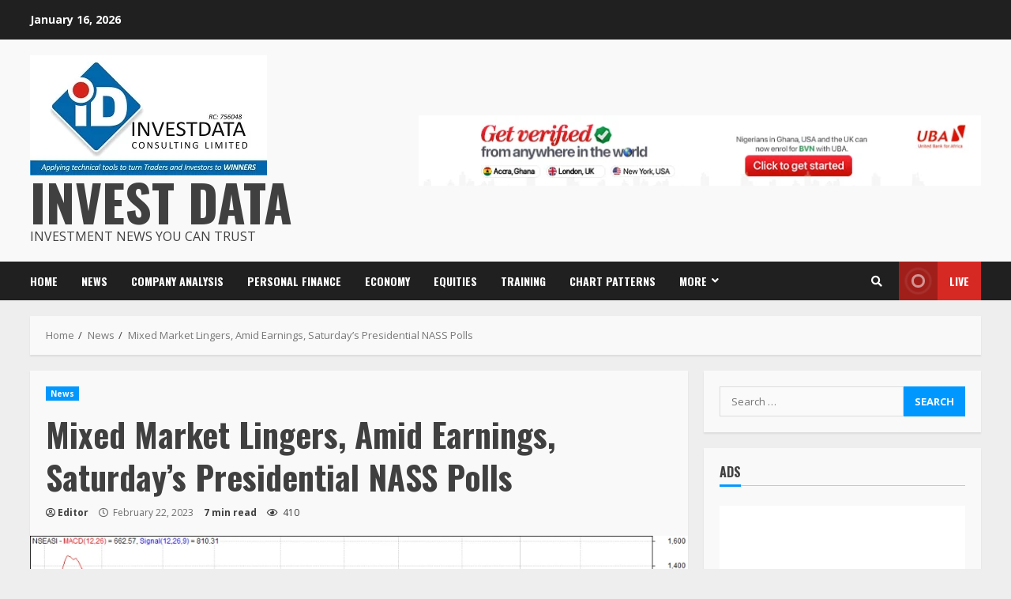

--- FILE ---
content_type: text/html; charset=UTF-8
request_url: https://investdata.com.ng/mixed-market-lingers-amid-earnings-saturdays-presidential-nass-polls/
body_size: 32734
content:
<!doctype html>
<html lang="en-US">
<head>
    <meta charset="UTF-8">
    <meta name="viewport" content="width=device-width, initial-scale=1">
    <link rel="profile" href="https://gmpg.org/xfn/11">

    <title>Mixed Market Lingers, Amid Earnings, Saturday’s Presidential NASS Polls &#8211; Invest Data</title>
<meta name='robots' content='max-image-preview:large' />
<link rel='dns-prefetch' href='//fonts.googleapis.com' />
<link rel="alternate" type="application/rss+xml" title="Invest Data &raquo; Feed" href="https://investdata.com.ng/feed/" />
<link rel="alternate" type="application/rss+xml" title="Invest Data &raquo; Comments Feed" href="https://investdata.com.ng/comments/feed/" />
<script type="text/javascript">
/* <![CDATA[ */
window._wpemojiSettings = {"baseUrl":"https:\/\/s.w.org\/images\/core\/emoji\/15.0.3\/72x72\/","ext":".png","svgUrl":"https:\/\/s.w.org\/images\/core\/emoji\/15.0.3\/svg\/","svgExt":".svg","source":{"concatemoji":"https:\/\/investdata.com.ng\/wp-includes\/js\/wp-emoji-release.min.js?ver=6.6.2"}};
/*! This file is auto-generated */
!function(i,n){var o,s,e;function c(e){try{var t={supportTests:e,timestamp:(new Date).valueOf()};sessionStorage.setItem(o,JSON.stringify(t))}catch(e){}}function p(e,t,n){e.clearRect(0,0,e.canvas.width,e.canvas.height),e.fillText(t,0,0);var t=new Uint32Array(e.getImageData(0,0,e.canvas.width,e.canvas.height).data),r=(e.clearRect(0,0,e.canvas.width,e.canvas.height),e.fillText(n,0,0),new Uint32Array(e.getImageData(0,0,e.canvas.width,e.canvas.height).data));return t.every(function(e,t){return e===r[t]})}function u(e,t,n){switch(t){case"flag":return n(e,"\ud83c\udff3\ufe0f\u200d\u26a7\ufe0f","\ud83c\udff3\ufe0f\u200b\u26a7\ufe0f")?!1:!n(e,"\ud83c\uddfa\ud83c\uddf3","\ud83c\uddfa\u200b\ud83c\uddf3")&&!n(e,"\ud83c\udff4\udb40\udc67\udb40\udc62\udb40\udc65\udb40\udc6e\udb40\udc67\udb40\udc7f","\ud83c\udff4\u200b\udb40\udc67\u200b\udb40\udc62\u200b\udb40\udc65\u200b\udb40\udc6e\u200b\udb40\udc67\u200b\udb40\udc7f");case"emoji":return!n(e,"\ud83d\udc26\u200d\u2b1b","\ud83d\udc26\u200b\u2b1b")}return!1}function f(e,t,n){var r="undefined"!=typeof WorkerGlobalScope&&self instanceof WorkerGlobalScope?new OffscreenCanvas(300,150):i.createElement("canvas"),a=r.getContext("2d",{willReadFrequently:!0}),o=(a.textBaseline="top",a.font="600 32px Arial",{});return e.forEach(function(e){o[e]=t(a,e,n)}),o}function t(e){var t=i.createElement("script");t.src=e,t.defer=!0,i.head.appendChild(t)}"undefined"!=typeof Promise&&(o="wpEmojiSettingsSupports",s=["flag","emoji"],n.supports={everything:!0,everythingExceptFlag:!0},e=new Promise(function(e){i.addEventListener("DOMContentLoaded",e,{once:!0})}),new Promise(function(t){var n=function(){try{var e=JSON.parse(sessionStorage.getItem(o));if("object"==typeof e&&"number"==typeof e.timestamp&&(new Date).valueOf()<e.timestamp+604800&&"object"==typeof e.supportTests)return e.supportTests}catch(e){}return null}();if(!n){if("undefined"!=typeof Worker&&"undefined"!=typeof OffscreenCanvas&&"undefined"!=typeof URL&&URL.createObjectURL&&"undefined"!=typeof Blob)try{var e="postMessage("+f.toString()+"("+[JSON.stringify(s),u.toString(),p.toString()].join(",")+"));",r=new Blob([e],{type:"text/javascript"}),a=new Worker(URL.createObjectURL(r),{name:"wpTestEmojiSupports"});return void(a.onmessage=function(e){c(n=e.data),a.terminate(),t(n)})}catch(e){}c(n=f(s,u,p))}t(n)}).then(function(e){for(var t in e)n.supports[t]=e[t],n.supports.everything=n.supports.everything&&n.supports[t],"flag"!==t&&(n.supports.everythingExceptFlag=n.supports.everythingExceptFlag&&n.supports[t]);n.supports.everythingExceptFlag=n.supports.everythingExceptFlag&&!n.supports.flag,n.DOMReady=!1,n.readyCallback=function(){n.DOMReady=!0}}).then(function(){return e}).then(function(){var e;n.supports.everything||(n.readyCallback(),(e=n.source||{}).concatemoji?t(e.concatemoji):e.wpemoji&&e.twemoji&&(t(e.twemoji),t(e.wpemoji)))}))}((window,document),window._wpemojiSettings);
/* ]]> */
</script>
<link rel='stylesheet' id='dashicons-css' href='https://investdata.com.ng/wp-includes/css/dashicons.min.css?ver=6.6.2' type='text/css' media='all' />
<link rel='stylesheet' id='post-views-counter-frontend-css' href='https://investdata.com.ng/wp-content/plugins/post-views-counter/css/frontend.min.css?ver=1.5.5' type='text/css' media='all' />
<style id='wp-emoji-styles-inline-css' type='text/css'>

	img.wp-smiley, img.emoji {
		display: inline !important;
		border: none !important;
		box-shadow: none !important;
		height: 1em !important;
		width: 1em !important;
		margin: 0 0.07em !important;
		vertical-align: -0.1em !important;
		background: none !important;
		padding: 0 !important;
	}
</style>
<link rel='stylesheet' id='wp-block-library-css' href='https://investdata.com.ng/wp-includes/css/dist/block-library/style.min.css?ver=6.6.2' type='text/css' media='all' />
<style id='classic-theme-styles-inline-css' type='text/css'>
/*! This file is auto-generated */
.wp-block-button__link{color:#fff;background-color:#32373c;border-radius:9999px;box-shadow:none;text-decoration:none;padding:calc(.667em + 2px) calc(1.333em + 2px);font-size:1.125em}.wp-block-file__button{background:#32373c;color:#fff;text-decoration:none}
</style>
<style id='global-styles-inline-css' type='text/css'>
:root{--wp--preset--aspect-ratio--square: 1;--wp--preset--aspect-ratio--4-3: 4/3;--wp--preset--aspect-ratio--3-4: 3/4;--wp--preset--aspect-ratio--3-2: 3/2;--wp--preset--aspect-ratio--2-3: 2/3;--wp--preset--aspect-ratio--16-9: 16/9;--wp--preset--aspect-ratio--9-16: 9/16;--wp--preset--color--black: #000000;--wp--preset--color--cyan-bluish-gray: #abb8c3;--wp--preset--color--white: #ffffff;--wp--preset--color--pale-pink: #f78da7;--wp--preset--color--vivid-red: #cf2e2e;--wp--preset--color--luminous-vivid-orange: #ff6900;--wp--preset--color--luminous-vivid-amber: #fcb900;--wp--preset--color--light-green-cyan: #7bdcb5;--wp--preset--color--vivid-green-cyan: #00d084;--wp--preset--color--pale-cyan-blue: #8ed1fc;--wp--preset--color--vivid-cyan-blue: #0693e3;--wp--preset--color--vivid-purple: #9b51e0;--wp--preset--gradient--vivid-cyan-blue-to-vivid-purple: linear-gradient(135deg,rgba(6,147,227,1) 0%,rgb(155,81,224) 100%);--wp--preset--gradient--light-green-cyan-to-vivid-green-cyan: linear-gradient(135deg,rgb(122,220,180) 0%,rgb(0,208,130) 100%);--wp--preset--gradient--luminous-vivid-amber-to-luminous-vivid-orange: linear-gradient(135deg,rgba(252,185,0,1) 0%,rgba(255,105,0,1) 100%);--wp--preset--gradient--luminous-vivid-orange-to-vivid-red: linear-gradient(135deg,rgba(255,105,0,1) 0%,rgb(207,46,46) 100%);--wp--preset--gradient--very-light-gray-to-cyan-bluish-gray: linear-gradient(135deg,rgb(238,238,238) 0%,rgb(169,184,195) 100%);--wp--preset--gradient--cool-to-warm-spectrum: linear-gradient(135deg,rgb(74,234,220) 0%,rgb(151,120,209) 20%,rgb(207,42,186) 40%,rgb(238,44,130) 60%,rgb(251,105,98) 80%,rgb(254,248,76) 100%);--wp--preset--gradient--blush-light-purple: linear-gradient(135deg,rgb(255,206,236) 0%,rgb(152,150,240) 100%);--wp--preset--gradient--blush-bordeaux: linear-gradient(135deg,rgb(254,205,165) 0%,rgb(254,45,45) 50%,rgb(107,0,62) 100%);--wp--preset--gradient--luminous-dusk: linear-gradient(135deg,rgb(255,203,112) 0%,rgb(199,81,192) 50%,rgb(65,88,208) 100%);--wp--preset--gradient--pale-ocean: linear-gradient(135deg,rgb(255,245,203) 0%,rgb(182,227,212) 50%,rgb(51,167,181) 100%);--wp--preset--gradient--electric-grass: linear-gradient(135deg,rgb(202,248,128) 0%,rgb(113,206,126) 100%);--wp--preset--gradient--midnight: linear-gradient(135deg,rgb(2,3,129) 0%,rgb(40,116,252) 100%);--wp--preset--font-size--small: 13px;--wp--preset--font-size--medium: 20px;--wp--preset--font-size--large: 36px;--wp--preset--font-size--x-large: 42px;--wp--preset--spacing--20: 0.44rem;--wp--preset--spacing--30: 0.67rem;--wp--preset--spacing--40: 1rem;--wp--preset--spacing--50: 1.5rem;--wp--preset--spacing--60: 2.25rem;--wp--preset--spacing--70: 3.38rem;--wp--preset--spacing--80: 5.06rem;--wp--preset--shadow--natural: 6px 6px 9px rgba(0, 0, 0, 0.2);--wp--preset--shadow--deep: 12px 12px 50px rgba(0, 0, 0, 0.4);--wp--preset--shadow--sharp: 6px 6px 0px rgba(0, 0, 0, 0.2);--wp--preset--shadow--outlined: 6px 6px 0px -3px rgba(255, 255, 255, 1), 6px 6px rgba(0, 0, 0, 1);--wp--preset--shadow--crisp: 6px 6px 0px rgba(0, 0, 0, 1);}:where(.is-layout-flex){gap: 0.5em;}:where(.is-layout-grid){gap: 0.5em;}body .is-layout-flex{display: flex;}.is-layout-flex{flex-wrap: wrap;align-items: center;}.is-layout-flex > :is(*, div){margin: 0;}body .is-layout-grid{display: grid;}.is-layout-grid > :is(*, div){margin: 0;}:where(.wp-block-columns.is-layout-flex){gap: 2em;}:where(.wp-block-columns.is-layout-grid){gap: 2em;}:where(.wp-block-post-template.is-layout-flex){gap: 1.25em;}:where(.wp-block-post-template.is-layout-grid){gap: 1.25em;}.has-black-color{color: var(--wp--preset--color--black) !important;}.has-cyan-bluish-gray-color{color: var(--wp--preset--color--cyan-bluish-gray) !important;}.has-white-color{color: var(--wp--preset--color--white) !important;}.has-pale-pink-color{color: var(--wp--preset--color--pale-pink) !important;}.has-vivid-red-color{color: var(--wp--preset--color--vivid-red) !important;}.has-luminous-vivid-orange-color{color: var(--wp--preset--color--luminous-vivid-orange) !important;}.has-luminous-vivid-amber-color{color: var(--wp--preset--color--luminous-vivid-amber) !important;}.has-light-green-cyan-color{color: var(--wp--preset--color--light-green-cyan) !important;}.has-vivid-green-cyan-color{color: var(--wp--preset--color--vivid-green-cyan) !important;}.has-pale-cyan-blue-color{color: var(--wp--preset--color--pale-cyan-blue) !important;}.has-vivid-cyan-blue-color{color: var(--wp--preset--color--vivid-cyan-blue) !important;}.has-vivid-purple-color{color: var(--wp--preset--color--vivid-purple) !important;}.has-black-background-color{background-color: var(--wp--preset--color--black) !important;}.has-cyan-bluish-gray-background-color{background-color: var(--wp--preset--color--cyan-bluish-gray) !important;}.has-white-background-color{background-color: var(--wp--preset--color--white) !important;}.has-pale-pink-background-color{background-color: var(--wp--preset--color--pale-pink) !important;}.has-vivid-red-background-color{background-color: var(--wp--preset--color--vivid-red) !important;}.has-luminous-vivid-orange-background-color{background-color: var(--wp--preset--color--luminous-vivid-orange) !important;}.has-luminous-vivid-amber-background-color{background-color: var(--wp--preset--color--luminous-vivid-amber) !important;}.has-light-green-cyan-background-color{background-color: var(--wp--preset--color--light-green-cyan) !important;}.has-vivid-green-cyan-background-color{background-color: var(--wp--preset--color--vivid-green-cyan) !important;}.has-pale-cyan-blue-background-color{background-color: var(--wp--preset--color--pale-cyan-blue) !important;}.has-vivid-cyan-blue-background-color{background-color: var(--wp--preset--color--vivid-cyan-blue) !important;}.has-vivid-purple-background-color{background-color: var(--wp--preset--color--vivid-purple) !important;}.has-black-border-color{border-color: var(--wp--preset--color--black) !important;}.has-cyan-bluish-gray-border-color{border-color: var(--wp--preset--color--cyan-bluish-gray) !important;}.has-white-border-color{border-color: var(--wp--preset--color--white) !important;}.has-pale-pink-border-color{border-color: var(--wp--preset--color--pale-pink) !important;}.has-vivid-red-border-color{border-color: var(--wp--preset--color--vivid-red) !important;}.has-luminous-vivid-orange-border-color{border-color: var(--wp--preset--color--luminous-vivid-orange) !important;}.has-luminous-vivid-amber-border-color{border-color: var(--wp--preset--color--luminous-vivid-amber) !important;}.has-light-green-cyan-border-color{border-color: var(--wp--preset--color--light-green-cyan) !important;}.has-vivid-green-cyan-border-color{border-color: var(--wp--preset--color--vivid-green-cyan) !important;}.has-pale-cyan-blue-border-color{border-color: var(--wp--preset--color--pale-cyan-blue) !important;}.has-vivid-cyan-blue-border-color{border-color: var(--wp--preset--color--vivid-cyan-blue) !important;}.has-vivid-purple-border-color{border-color: var(--wp--preset--color--vivid-purple) !important;}.has-vivid-cyan-blue-to-vivid-purple-gradient-background{background: var(--wp--preset--gradient--vivid-cyan-blue-to-vivid-purple) !important;}.has-light-green-cyan-to-vivid-green-cyan-gradient-background{background: var(--wp--preset--gradient--light-green-cyan-to-vivid-green-cyan) !important;}.has-luminous-vivid-amber-to-luminous-vivid-orange-gradient-background{background: var(--wp--preset--gradient--luminous-vivid-amber-to-luminous-vivid-orange) !important;}.has-luminous-vivid-orange-to-vivid-red-gradient-background{background: var(--wp--preset--gradient--luminous-vivid-orange-to-vivid-red) !important;}.has-very-light-gray-to-cyan-bluish-gray-gradient-background{background: var(--wp--preset--gradient--very-light-gray-to-cyan-bluish-gray) !important;}.has-cool-to-warm-spectrum-gradient-background{background: var(--wp--preset--gradient--cool-to-warm-spectrum) !important;}.has-blush-light-purple-gradient-background{background: var(--wp--preset--gradient--blush-light-purple) !important;}.has-blush-bordeaux-gradient-background{background: var(--wp--preset--gradient--blush-bordeaux) !important;}.has-luminous-dusk-gradient-background{background: var(--wp--preset--gradient--luminous-dusk) !important;}.has-pale-ocean-gradient-background{background: var(--wp--preset--gradient--pale-ocean) !important;}.has-electric-grass-gradient-background{background: var(--wp--preset--gradient--electric-grass) !important;}.has-midnight-gradient-background{background: var(--wp--preset--gradient--midnight) !important;}.has-small-font-size{font-size: var(--wp--preset--font-size--small) !important;}.has-medium-font-size{font-size: var(--wp--preset--font-size--medium) !important;}.has-large-font-size{font-size: var(--wp--preset--font-size--large) !important;}.has-x-large-font-size{font-size: var(--wp--preset--font-size--x-large) !important;}
:where(.wp-block-post-template.is-layout-flex){gap: 1.25em;}:where(.wp-block-post-template.is-layout-grid){gap: 1.25em;}
:where(.wp-block-columns.is-layout-flex){gap: 2em;}:where(.wp-block-columns.is-layout-grid){gap: 2em;}
:root :where(.wp-block-pullquote){font-size: 1.5em;line-height: 1.6;}
</style>
<link rel='stylesheet' id='contact-form-7-css' href='https://investdata.com.ng/wp-content/plugins/contact-form-7/includes/css/styles.css?ver=5.0.2' type='text/css' media='all' />
<link rel='stylesheet' id='font-awesome-v5-css' href='https://investdata.com.ng/wp-content/themes/morenews-pro/assets/font-awesome/css/all.min.css?ver=6.6.2' type='text/css' media='all' />
<link rel='stylesheet' id='bootstrap-css' href='https://investdata.com.ng/wp-content/themes/morenews-pro/assets/bootstrap/css/bootstrap.min.css?ver=6.6.2' type='text/css' media='all' />
<link rel='stylesheet' id='slick-css-css' href='https://investdata.com.ng/wp-content/themes/morenews-pro/assets/slick/css/slick.min.css?ver=6.6.2' type='text/css' media='all' />
<link rel='stylesheet' id='sidr-css' href='https://investdata.com.ng/wp-content/themes/morenews-pro/assets/sidr/css/jquery.sidr.dark.css?ver=6.6.2' type='text/css' media='all' />
<link rel='stylesheet' id='magnific-popup-css' href='https://investdata.com.ng/wp-content/themes/morenews-pro/assets/magnific-popup/magnific-popup.css?ver=6.6.2' type='text/css' media='all' />
<link rel='stylesheet' id='morenews-google-fonts-css' href='https://fonts.googleapis.com/css?family=Oswald:300,400,700|Open%20Sans:400,400italic,600,700|Oswald:300,400,700&#038;subset=latin,latin-ext' type='text/css' media='all' />
<link rel='stylesheet' id='morenews-style-css' href='https://investdata.com.ng/wp-content/themes/morenews-pro/style.css?ver=6.6.2' type='text/css' media='all' />
<style id='morenews-style-inline-css' type='text/css'>

                body.aft-dark-mode #sidr,
        body.aft-dark-mode,
        body.aft-dark-mode.custom-background,
        body.aft-dark-mode #af-preloader {
            background-color: #000000;
        }
        
                    body.aft-default-mode #sidr,
            body.aft-default-mode #af-preloader,
            body.aft-default-mode {
                background-color: #eeeeee;
            }

        
        
            body.aft-default-mode .main-navigation .menu .menu-mobile li a, 
            body.aft-default-mode .main-navigation .menu .menu-desktop .sub-menu li a,

            body.aft-default-mode .morenews-widget.widget_text a,
            body.aft-default-mode.woocommerce-account .entry-content .woocommerce-MyAccount-navigation ul li.is-active a,
            body.aft-default-mode ul.products li.product .price,
            body.aft-default-mode .entry-content > [class*="wp-block-"] .woocommerce a:not(.has-text-color).button:hover,
            body.aft-default-mode pre .woocommerce,
            body.aft-default-mode .wp-block-tag-cloud a, 
            body.aft-default-mode .tagcloud a,
            body.aft-default-mode .wp-post-author-meta h4 a,
            body.aft-default-mode .wp-post-author-meta .wp-post-author-meta-more-posts a,
            body.aft-default-mode .wp_post_author_widget .awpa-display-name,
            body.aft-default-mode .af-breadcrumbs a,
            body.aft-default-mode .morenews-pagination .nav-links .page-numbers,
            body.aft-default-mode .af-slick-navcontrols .slide-icon, 
            body.aft-default-mode .af-youtube-slider .slide-icon, 
            body.aft-default-mode .aft-yt-video-item-wrapper .slide-icon,

            body.aft-default-mode.widget-title-border-bottom .widget-title .heading-line,
            body.aft-default-mode.widget-title-border-center .widget-title .heading-line,
            body.aft-default-mode.widget-title-border-none .widget-title .heading-line,

            body.aft-default-mode.widget-title-border-bottom .wp_post_author_widget .widget-title .header-after,
            body.aft-default-mode.widget-title-border-center .wp_post_author_widget .widget-title .header-after,
            body.aft-default-mode.widget-title-border-none .wp_post_author_widget .widget-title .header-after,

            body.aft-default-mode.widget-title-border-bottom .aft-posts-tabs-panel .nav-tabs>li>a,
            body.aft-default-mode.widget-title-border-center .aft-posts-tabs-panel .nav-tabs>li>a,
            body.aft-default-mode.widget-title-border-none .aft-posts-tabs-panel .nav-tabs>li>a,

            body.aft-default-mode.single span.tags-links a,
            body.aft-default-mode .page-title,
            body.aft-default-mode h1.entry-title,
            body.aft-default-mode .aft-popular-taxonomies-lists ul li a,
            body.aft-default-mode #wp-calendar thead,
            body.aft-default-mode #wp-calendar tbody,
            body.aft-default-mode #wp-calendar caption,
            body.aft-default-mode h3,
            body.aft-default-mode .aft-readmore-wrapper a.aft-readmore,
            body.aft-default-mode #secondary .morenews-widget ul[class*="wp-block-"] a,
            body.aft-default-mode #secondary .morenews-widget ol[class*="wp-block-"] a,
            body.aft-default-mode a.post-edit-link,
            body.aft-default-mode .comment-form a,
            body.aft-default-mode footer.site-footer .aft-readmore-wrapper a.aft-readmore,
            body.aft-default-mode .author-links a,
            body.aft-default-mode .main-navigation ul.children li a,
            body.aft-default-mode .nav-links a,
            body.aft-default-mode .read-details .entry-meta span,
            body.aft-default-mode .aft-comment-view-share > span > a,
            body.aft-default-mode h4.af-author-display-name,
            body.aft-default-mode .wp-block-image figcaption,
            body.aft-default-mode ul.trail-items li a,
            body.aft-default-mode .entry-content > [class*="wp-block-"] a:not(.has-text-color):hover,
            body.aft-default-mode .entry-content > ol a:hover,
            body.aft-default-mode .entry-content > ul a:hover,
            body.aft-default-mode .entry-content > p a:hover,
            body.aft-default-mode #sidr,
            body.aft-default-mode {
                color: #404040;
            }
            body.aft-default-mode .aft-readmore-wrapper a.aft-readmore,
            body.aft-default-mode .wp-post-author-meta .wp-post-author-meta-more-posts a,
            body.aft-default-mode .entry-content > [class*="wp-block-"] a:not(.has-text-color):hover,
            body.aft-default-mode .entry-content > ol a:hover,
            body.aft-default-mode .entry-content > ul a:hover,
            body.aft-default-mode .entry-content > p a:hover{
                border-color: #404040;
            }
            body.aft-default-mode .main-navigation .menu .menu-mobile li a button:before, 
            body.aft-default-mode .main-navigation .menu .menu-mobile li a button:after{
                background-color: #404040;
            }

        
                    
            body .morenews-header .top-header{
            background-color: #202020;
            }

        
        
            body .morenews-header .date-bar-left,
            body .morenews-header .top-header{
            color: #ffffff;
            }

            body .header-layout-compressed-full .offcanvas-menu span{
            background-color: #ffffff;
            }

        
        
            body.aft-dark-mode .main-navigation .menu .menu-mobile li a, 
            body.aft-dark-mode .main-navigation .menu .menu-desktop .sub-menu li a,

            body.aft-dark-mode .morenews-pagination .nav-links .page-numbers,

            .aft-dark-mode .wp-post-author-meta .wp-post-author-meta-more-posts a,
            .aft-dark-mode .wp_post_author_widget .awpa-display-name a,
            
            body.aft-dark-mode .morenews-widget.widget_text a,
            body.aft-dark-mode.woocommerce-account .entry-content .woocommerce-MyAccount-navigation ul li.is-active a,
            body.aft-dark-mode ul.products li.product .price,
            body.aft-dark-mode pre .woocommerce,
            body.aft-dark-mode .tagcloud a,
            body.aft-dark-mode .wp_post_author_widget .awpa-display-name,
            body.aft-dark-mode .af-breadcrumbs a,
            body.aft-dark-mode .af-slick-navcontrols .slide-icon, 
            body.aft-dark-mode .af-youtube-slider .slide-icon, 
            body.aft-dark-mode .aft-yt-video-item-wrapper .slide-icon,

            body.aft-dark-mode.widget-title-border-bottom .widget-title .heading-line,
            body.aft-dark-mode.widget-title-border-center .widget-title .heading-line,
            body.aft-dark-mode.widget-title-border-none .widget-title .heading-line,

            body.aft-dark-mode.widget-title-border-bottom .wp_post_author_widget .widget-title .header-after,
            body.aft-dark-mode.widget-title-border-center .wp_post_author_widget .widget-title .header-after,
            body.aft-dark-mode.widget-title-border-none .wp_post_author_widget .widget-title .header-after,

            body.aft-dark-mode.widget-title-border-bottom .aft-posts-tabs-panel .nav-tabs>li>a,
            body.aft-dark-mode.widget-title-border-center .aft-posts-tabs-panel .nav-tabs>li>a,
            body.aft-dark-mode.widget-title-border-none .aft-posts-tabs-panel .nav-tabs>li>a,

            body.aft-dark-mode.single span.tags-links a,
            body.aft-dark-mode .page-title,
            body.aft-dark-mode h1.entry-title,
            body.aft-dark-mode ul.trail-items li:after,
            body.aft-dark-mode .aft-popular-taxonomies-lists ul li a,
            body.aft-dark-mode #wp-calendar thead,
            body.aft-dark-mode #wp-calendar tbody,
            body.aft-dark-mode .entry-meta span,
            body.aft-dark-mode h3,
            body.aft-dark-mode .color-pad #wp-calendar caption,
            body.aft-dark-mode .aft-readmore-wrapper a.aft-readmore,
            body.aft-dark-mode #secondary .morenews-widget ul[class*="wp-block-"] a,
            body.aft-dark-mode #secondary .morenews-widget ol[class*="wp-block-"] a,
            body.aft-dark-mode a.post-edit-link,
            body.aft-dark-mode .comment-form a,
            body.aft-dark-mode .wp-post-author-meta a,
            body.aft-dark-mode .wp-post-author-meta a:visited,
            body.aft-dark-mode .posts-author a,
            body.aft-dark-mode .posts-author a:visited,
            body.aft-dark-mode .author-links a,
            body.aft-dark-mode .nav-links a,
            body.aft-dark-mode .read-details .entry-meta span,
            body.aft-dark-mode .aft-comment-view-share > span > a,
            body.aft-dark-mode h4.af-author-display-name,
            body.aft-dark-mode #wp-calendar caption,
            body.aft-dark-mode .wp-block-image figcaption,
            body.aft-dark-mode ul.trail-items li a,

            body.aft-dark-mode .entry-content > [class*="wp-block-"] a:not(.has-text-color):hover,
            body.aft-dark-mode .entry-content > ol a:hover,
            body.aft-dark-mode .entry-content > ul a:hover,
            body.aft-dark-mode .entry-content > p a:hover,
            body.aft-dark-mode #sidr,
            body.aft-dark-mode, 
            body.aft-dark-mode .color-pad{
                color: #ffffff;
            }
            body.aft-dark-mode .aft-readmore-wrapper a.aft-readmore,
            body.aft-dark-mode .wp-post-author-meta .wp-post-author-meta-more-posts a,
            body.aft-dark-mode .entry-content > [class*="wp-block-"] a:not(.has-text-color):hover,
            body.aft-dark-mode .entry-content > ol a:hover,
            body.aft-dark-mode .entry-content > ul a:hover,
            body.aft-dark-mode .entry-content > p a:hover{
                border-color: #ffffff;
            }
            body.aft-dark-mode .main-navigation .menu .menu-mobile li a button:before, 
            body.aft-dark-mode .main-navigation .menu .menu-mobile li a button:after{
                background-color: #ffffff;
            }

        
                    .woocommerce span.onsale,
            .woocommerce #respond input#submit.disabled, 
            .woocommerce #respond input#submit:disabled, 
            .woocommerce #respond input#submit:disabled[disabled], 
            .woocommerce a.button.disabled, 
            .woocommerce a.button:disabled, 
            .woocommerce a.button:disabled[disabled], 
            .woocommerce button.button.disabled, 
            .woocommerce button.button:disabled, 
            .woocommerce button.button:disabled[disabled], 
            .woocommerce input.button.disabled, 
            .woocommerce input.button:disabled, 
            .woocommerce input.button:disabled[disabled],
            .woocommerce #respond input#submit, 
            .woocommerce a.button, 
            .woocommerce button.button, 
            .woocommerce input.button,
            .woocommerce #respond input#submit.alt, 
            .woocommerce a.button.alt, 
            .woocommerce button.button.alt, 
            .woocommerce input.button.alt,

            .widget-title-fill-and-border .wp_post_author_widget .widget-title .header-after,
            .widget-title-fill-and-border .widget-title .heading-line,
            .widget-title-fill-and-border .aft-posts-tabs-panel .nav-tabs>li>a.active,
            .widget-title-fill-and-border .aft-main-banner-wrapper .widget-title .heading-line ,
            .widget-title-fill-and-no-border .wp_post_author_widget .widget-title .header-after,
            .widget-title-fill-and-no-border .widget-title .heading-line,
            .widget-title-fill-and-no-border .aft-posts-tabs-panel .nav-tabs>li>a.active,
            .widget-title-fill-and-no-border .aft-main-banner-wrapper .widget-title .heading-line,
            a.sidr-class-sidr-button-close,
            body.widget-title-border-bottom .header-after1 .heading-line-before, 
            body.widget-title-border-bottom .widget-title .heading-line-before,
            .widget-title-border-center .wp_post_author_widget .widget-title .heading-line-before,
            .widget-title-border-center .aft-posts-tabs-panel .nav-tabs>li>a.active::after,
            .widget-title-border-center .wp_post_author_widget .widget-title .header-after::after, 
            .widget-title-border-center .widget-title .heading-line-after,
            .widget-title-border-bottom .heading-line::before, 
            .widget-title-border-bottom .wp-post-author-wrap .header-after::before,
            .widget-title-border-bottom .aft-posts-tabs-panel .nav-tabs>li>a.active::after,

            .aft-popular-taxonomies-lists span::before ,
            .woocommerce div.product .woocommerce-tabs ul.tabs li.active,
            #loader-wrapper div,
            span.heading-line::before,
            .wp-post-author-wrap .header-after::before,
            body.aft-default-mode.woocommerce span.onsale,
            body.aft-dark-mode input[type="button"],
            body.aft-dark-mode input[type="reset"],
            body.aft-dark-mode input[type="submit"],
            body.aft-dark-mode .inner-suscribe input[type=submit],
            body.aft-default-mode input[type="button"],
            body.aft-default-mode input[type="reset"],
            body.aft-default-mode input[type="submit"],
            body.aft-default-mode .inner-suscribe input[type=submit],
            .af-youtube-slider .af-video-wrap .af-bg-play i,
            .af-youtube-video-list .entry-header-yt-video-wrapper .af-yt-video-play i,
            .af-post-format i,
            body .btn-style1 a:visited,
            body .btn-style1 a,
            body .morenews-pagination .nav-links .page-numbers.current,
            body #scroll-up,
            body article.sticky .read-single:before,
            .aft-readmore-wrapper a.aft-readmore:hover,
            body.aft-dark-mode .aft-readmore-wrapper a.aft-readmore:hover, 
            footer.site-footer .aft-readmore-wrapper a.aft-readmore:hover,
            .aft-readmore-wrapper a.aft-readmore:hover,
            body .trending-posts-vertical .trending-no{
            background-color: #0098fe ;
            }

            .grid-design-texts-over-image .aft-readmore-wrapper a.aft-readmore:hover, 
            .aft-readmore-wrapper a.aft-readmore:hover,
            body.aft-dark-mode .aft-readmore-wrapper a.aft-readmore:hover, 
            body.aft-default-mode .aft-readmore-wrapper a.aft-readmore:hover, 

            body.single .entry-header .aft-post-excerpt-and-meta .post-excerpt,
            body.aft-dark-mode.single span.tags-links a:hover,
            .morenews-pagination .nav-links .page-numbers.current,
            .aft-readmore-wrapper a.aft-readmore:hover,
            p.awpa-more-posts a:hover{
            border-color: #0098fe ;
            }
            .wp-post-author-meta .wp-post-author-meta-more-posts a.awpa-more-posts:hover{
                border-color: #0098fe ;
            }
            body:not(.rtl) .aft-popular-taxonomies-lists span::after {
                border-left-color: #0098fe ;
            }
            body.rtl .aft-popular-taxonomies-lists span::after {
                border-right-color: #0098fe ;
            }

            .widget-title-fill-and-no-border .aft-posts-tabs-panel .nav-tabs>li a.active::after,
            .widget-title-fill-and-no-border .morenews-widget .widget-title::before,
            .widget-title-fill-and-no-border .morenews-customizer .widget-title::before{
                border-top-color: #0098fe ;

            }
            #scroll-up::after,
            .aft-dark-mode #loader,
            .aft-default-mode #loader {
                border-bottom-color: #0098fe ;
            }
            footer.site-footer .wp-calendar-nav a:hover,
            footer.site-footer .wp-block-latest-comments__comment-meta a:hover,
            .aft-dark-mode .tagcloud a:hover, 
            .aft-dark-mode .widget ul.menu >li a:hover, 
            .aft-dark-mode .widget > ul > li a:hover,
            .banner-exclusive-posts-wrapper a:hover,
            .list-style .read-title h4 a:hover,
            .grid-design-default .read-title h4 a:hover,
            body.aft-dark-mode .banner-exclusive-posts-wrapper a:hover,
            body.aft-dark-mode .banner-exclusive-posts-wrapper a:visited:hover,
            body.aft-default-mode .banner-exclusive-posts-wrapper a:hover,
            body.aft-default-mode .banner-exclusive-posts-wrapper a:visited:hover,
            body.wp-post-author-meta .awpa-display-name a:hover,
            .widget_text a ,

            .wp_post_author_widget .wp-post-author-meta .awpa-display-name a:hover, 
            .wp-post-author-meta .wp-post-author-meta-more-posts a.awpa-more-posts:hover,
            body.aft-default-mode .af-breadcrumbs a:hover,
            body.aft-dark-mode .af-breadcrumbs a:hover,

            body .site-footer .color-pad .read-title h4 a:hover,
            body.aft-default-mode .site-footer .tagcloud a:hover,
            body.aft-dark-mode .site-footer .tagcloud a:hover,

            body.aft-dark-mode #secondary .morenews-widget ul[class*="wp-block-"] a:hover,
            body.aft-dark-mode #secondary .morenews-widget ol[class*="wp-block-"] a:hover,
            body.aft-dark-mode a.post-edit-link:hover,
            body.aft-default-mode #secondary .morenews-widget ul[class*="wp-block-"] a:hover,
            body.aft-default-mode #secondary .morenews-widget ol[class*="wp-block-"] a:hover,
            body.aft-default-mode a.post-edit-link:hover,

            body.aft-default-mode .comment-form a:hover,
            body.aft-dark-mode .comment-form a:hover,

            body.aft-dark-mode .morenews-pagination .nav-links a.page-numbers:hover,
            body.aft-default-mode .morenews-pagination .nav-links a.page-numbers:hover,
            body .site-footer .secondary-footer a:hover,
            body.aft-default-mode .aft-popular-taxonomies-lists ul li a:hover ,
            body.aft-dark-mode .aft-popular-taxonomies-lists ul li a:hover,
            body.aft-dark-mode .wp-calendar-nav a,
            body .entry-content > [class*="wp-block-"] a:not(.has-text-color),
            body .entry-content > [class*="wp-block-"] li,
            body .entry-content > ul a,
            body .entry-content > ol a,
            body .entry-content > p a ,
            body p.logged-in-as,
            body.aft-dark-mode .woocommerce-loop-product__title:hover,
            body.aft-default-mode .woocommerce-loop-product__title:hover,
            a:hover,
            body.aft-default-mode .tagcloud a:hover,
            body.aft-default-mode.single span.tags-links a:hover,
            body.aft-default-mode p.awpa-more-posts a:hover,
            body.aft-default-mode p.awpa-website a:hover ,
            body.aft-default-mode .wp-post-author-meta h4 a:hover,
            body.aft-default-mode .widget ul.menu >li a:hover,
            body.aft-default-mode .widget > ul > li a:hover,
            body.aft-default-mode .nav-links a:hover,
            body.aft-default-mode ul.trail-items li a:hover,
            body.aft-dark-mode .tagcloud a:hover,
            body.aft-dark-mode.single span.tags-links a:hover,
            body.aft-dark-mode p.awpa-more-posts a:hover,
            body.aft-dark-mode p.awpa-website a:hover ,
            body.aft-dark-mode .widget ul.menu >li a:hover,
            body.aft-dark-mode .nav-links a:hover,
            body.aft-dark-mode ul.trail-items li a:hover,
            h2.comments-title,
            .comment-metadata a,
            .fn a{
            color:#0098fe ;
            }   

            @media only screen and (min-width: 992px){
                body.aft-default-mode .morenews-header .main-navigation .menu-desktop > ul > li:hover > a:before,
                body.aft-default-mode .morenews-header .main-navigation .menu-desktop > ul > li.current-menu-item > a:before {
                background-color: #0098fe ;
                }
            }
        
                    .woocommerce-product-search button[type="submit"], input.search-submit{
                background-color: #0098fe ;
            }
            #wp-calendar tbody td a,
            body.aft-dark-mode #wp-calendar tbody td#today,
            body.aft-default-mode #wp-calendar tbody td#today,
            body .entry-content > [class*="wp-block-"] a:not(.has-text-color),
            body .entry-content > ul a, body .entry-content > ul a:visited,
            body .entry-content > ol a, body .entry-content > ol a:visited,
            body .entry-content > p a, body .entry-content > p a:visited
            {
            color: #0098fe ;
            }
            .woocommerce-product-search button[type="submit"], input.search-submit,
            body.single span.tags-links a:hover,
            body .entry-content > [class*="wp-block-"] a:not(.has-text-color),
            body .entry-content > ul a, body .entry-content > ul a:visited,
            body .entry-content > ol a, body .entry-content > ol a:visited,
            body .entry-content > p a, body .entry-content > p a:visited{
            border-color: #0098fe ;
            }

            @media only screen and (min-width: 993px){
                .main-navigation .menu-desktop > li.current-menu-item::after, 
                .main-navigation .menu-desktop > ul > li.current-menu-item::after, 
                .main-navigation .menu-desktop > li::after, .main-navigation .menu-desktop > ul > li::after{
                    background-color: #0098fe ;
                }
            }
        
                    .woocommerce #respond input#submit.disabled, 
            .woocommerce #respond input#submit:disabled, 
            .woocommerce #respond input#submit:disabled[disabled], 
            .woocommerce a.button.disabled, 
            .woocommerce a.button:disabled, 
            .woocommerce a.button:disabled[disabled], 
            .woocommerce button.button.disabled, 
            .woocommerce button.button:disabled, 
            .woocommerce button.button:disabled[disabled], 
            .woocommerce input.button.disabled, 
            .woocommerce input.button:disabled, 
            .woocommerce input.button:disabled[disabled],
            .woocommerce #respond input#submit, 
            .woocommerce a.button, 
            body .entry-content > [class*="wp-block-"] .woocommerce a:not(.has-text-color).button,
            .woocommerce button.button, 
            .woocommerce input.button,
            .woocommerce #respond input#submit.alt, 
            .woocommerce a.button.alt, 
            .woocommerce button.button.alt, 
            .woocommerce input.button.alt,
            
            body .morenews-pagination .nav-links .page-numbers.current,
            body.aft-default-mode .grid-design-texts-over-image .aft-readmore-wrapper a.aft-readmore:hover,
            .grid-design-texts-over-image .aft-readmore-wrapper a.aft-readmore:hover, 
            body.aft-dark-mode .grid-design-texts-over-image .aft-readmore-wrapper a.aft-readmore:hover,
            .aft-readmore-wrapper a.aft-readmore:hover,
            body.aft-dark-mode .aft-readmore-wrapper a.aft-readmore:hover, 
            body.aft-default-mode .aft-readmore-wrapper a.aft-readmore:hover, 
            footer.site-footer .aft-readmore-wrapper a.aft-readmore:hover,

            .widget-title-fill-and-border .wp_post_author_widget .widget-title .header-after,
            .widget-title-fill-and-border .widget-title .heading-line,
            .widget-title-fill-and-border .aft-posts-tabs-panel .nav-tabs>li>a.active,
            .widget-title-fill-and-border .aft-main-banner-wrapper .widget-title .heading-line ,
            .widget-title-fill-and-no-border .wp_post_author_widget .widget-title .header-after,
            .widget-title-fill-and-no-border .widget-title .heading-line,
            .widget-title-fill-and-no-border .aft-posts-tabs-panel .nav-tabs>li>a.active,
            .widget-title-fill-and-no-border .aft-main-banner-wrapper .widget-title .heading-line,

            body.aft-dark-mode .aft-popular-taxonomies-lists span,
            body.aft-default-mode .aft-popular-taxonomies-lists span,
            .af-post-format i,
            .read-img .af-post-format i,
            .af-youtube-slider .af-video-wrap .af-bg-play, 
            body.aft-dark-mode.woocommerce div.product .woocommerce-tabs ul.tabs li.active a,
            .woocommerce div.product .woocommerce-tabs ul.tabs li.active a,
            .woocommerce div.product .woocommerce-tabs ul.tabs li.active,
            .af-youtube-slider .af-video-wrap .af-hide-iframe i,
            .af-youtube-video-list .entry-header-yt-video-wrapper .af-yt-video-play i,
            .woocommerce-product-search button[type="submit"], input.search-submit,
            body.aft-default-mode button,
            body.aft-default-mode input[type="button"],
            body.aft-default-mode input[type="reset"],
            body.aft-default-mode input[type="submit"],
            body.aft-dark-mode button,
            body.aft-dark-mode input[type="button"],
            body.aft-dark-mode input[type="reset"],
            body.aft-dark-mode input[type="submit"],
            body .trending-posts-vertical .trending-no,
            body.aft-dark-mode .btn-style1 a,
            body.aft-default-mode .btn-style1 a,
            body.aft-dark-mode #scroll-up {
            color: #ffffff;
            }
            body.aft-default-mode #scroll-up::before,
            body.aft-dark-mode #scroll-up::before {
                border-bottom-color: #ffffff;
            }
            a.sidr-class-sidr-button-close::before, a.sidr-class-sidr-button-close::after {
                background-color: #ffffff;
            }

        
                    .aft-dark-mode .aft-main-banner-wrapper .af-slick-navcontrols,
            .aft-dark-mode .morenews-widget .af-slick-navcontrols,
            .aft-dark-mode .morenews-customizer .section-wrapper .af-slick-navcontrols,

            body.aft-dark-mode.single-post-title-full .entry-header-details,
            body.aft-dark-mode .main-navigation .menu .menu-mobile,
            body.aft-dark-mode .main-navigation .menu > ul > li > ul, 
            body.aft-dark-mode .main-navigation .menu > ul ul, 
            body.aft-dark-mode .af-search-form,
            body.aft-dark-mode .aft-popular-taxonomies-lists,
            body.aft-dark-mode .exclusive-slides::before, 
            body.aft-dark-mode .exclusive-slides::after,
            body.aft-dark-mode .banner-exclusive-posts-wrapper .exclusive-posts:before,
            
            body.aft-dark-mode.woocommerce div.product,
            body.aft-dark-mode.home.blog main.site-main,
            body.aft-dark-mode main.site-main,
            body.aft-dark-mode.single main.site-main .entry-content-wrap,
            body.aft-dark-mode .af-main-banner-latest-posts.grid-layout.morenews-customizer .container-wrapper, 
            body.aft-dark-mode .af-middle-header,
            body.aft-dark-mode .mid-header-wrapper, 
            body.aft-dark-mode .comments-area, 
            body.aft-dark-mode .af-breadcrumbs, 
            .aft-dark-mode .morenews-customizer, 
            body.aft-dark-mode .morenews-widget{
                background-color: #252525;
            }
            @media only screen and (min-width: 993px){
                body.aft-dark-mode .main-navigation .menu ul ul ul ,
                body.aft-dark-mode .main-navigation .menu > ul > li > ul{
                    background-color: #252525;
                }
            }

        
                    .aft-default-mode .aft-main-banner-wrapper .af-slick-navcontrols,
            .aft-default-mode .morenews-widget .af-slick-navcontrols,
            .aft-default-mode .morenews-customizer .section-wrapper .af-slick-navcontrols,

            body.aft-default-mode.single-post-title-full .entry-header-details,
            body.aft-default-mode .main-navigation .menu .menu-mobile,
            body.aft-default-mode .main-navigation .menu > ul > li > ul, 
            body.aft-default-mode .main-navigation .menu > ul ul, 
            body.aft-default-mode .af-search-form,
            body.aft-default-mode .aft-popular-taxonomies-lists,
            body.aft-default-mode .exclusive-slides::before, 
            body.aft-default-mode .exclusive-slides::after,
            body.aft-default-mode .banner-exclusive-posts-wrapper .exclusive-posts:before,

            body.aft-default-mode.woocommerce div.product,
            body.aft-default-mode.home.blog main.site-main,
            body.aft-default-mode main.site-main,
            body.aft-default-mode.single main.site-main .entry-content-wrap,
            body.aft-default-mode .af-main-banner-latest-posts.grid-layout.morenews-customizer .container-wrapper, 
            body.aft-default-mode .af-middle-header,
            body.aft-default-mode .mid-header-wrapper, 
            body.aft-default-mode .comments-area, 
            body.aft-default-mode .af-breadcrumbs, 
            .aft-default-mode .morenews-customizer, 
            body.aft-default-mode .morenews-widget{
                background-color: #f9f9f9;
            }
        
        
            body:not(.home) .header-layout-compressed-full .full-width.af-transparent-head .af-for-transparent .main-navigation .menu > ul > li > a,
            body .header-layout-compressed .compress-bar-mid .date-bar-mid,
            body .main-navigation ul.menu > li > a,
            body .main-navigation ul li a,
            body .morenews-header .search-icon:visited,
            body .morenews-header .search-icon:hover,
            body .morenews-header .search-icon:focus,
            body .morenews-header .search-icon:active,
            body .morenews-header .search-icon{
            color: #ffffff;
            }
            body .header-layout-side .offcanvas-menu span,
            body .header-layout-centered .offcanvas-menu span,
            body .ham:before,
            body .ham:after,
            body .ham{
            background-color: #ffffff;
            }
            @media screen and (max-width: 990px){
                body .morenews-header.header-layout-centered .search-watch.aft-show-on-mobile .search-icon{
                    color: #ffffff;
                }
                .header-layout-centered .main-navigation .toggle-menu a,
                .header-layout-side .main-navigation .toggle-menu a,
                .header-layout-compressed-full .main-navigation .toggle-menu a{
                    outline-color: #ffffff;
                }
            }
        
                    body div#main-navigation-bar{
            background-color: #202020;
            }
        

                    body .main-navigation .menu-description {
            background-color: #0098fe ;
            }
            body .main-navigation .menu-description:after{
            border-top-color: #0098fe ;
            }
        
                    body .main-navigation .menu-description {
            color: #ffffff;
            }
        
                    body.aft-dark-mode .banner-exclusive-posts-wrapper a,
            body.aft-dark-mode .banner-exclusive-posts-wrapper a:visited,
            body.aft-dark-mode .featured-category-item .read-img a,

            body.aft-dark-mode .woocommerce-loop-product__title,
            body.aft-dark-mode .widget > ul > li .comment-author-link,
            body.aft-dark-mode .widget ul.menu >li a,
            body.aft-dark-mode .widget > ul > li a,
            body.aft-dark-mode .read-title h2 a ,
            body.aft-dark-mode .read-title h4 a {
                color: #ffffff;
            }
        
                    body.aft-default-mode .banner-exclusive-posts-wrapper a,
            body.aft-default-mode .banner-exclusive-posts-wrapper a:visited,
            body.aft-default-mode .featured-category-item .read-img a,

            body.aft-default-mode .woocommerce-loop-product__title,
            body.aft-default-mode .widget > ul > li .comment-author-link,
            body.aft-default-mode .widget ul.menu >li a,
            body.aft-default-mode .widget > ul > li a,
            body.aft-default-mode .read-title h2 a ,
            body.aft-default-mode .read-title h4 a {
            color: #404040;
            }
        

                    body.aft-default-mode .grid-design-texts-over-image .aft-readmore-wrapper a.aft-readmore,
            .grid-design-texts-over-image .aft-readmore-wrapper a.aft-readmore, 
            body.aft-dark-mode .grid-design-texts-over-image .aft-readmore-wrapper a.aft-readmore,

            body.aft-dark-mode .af-main-banner-thumb-posts .small-grid-style .af-sec-post:first-child .read-details .read-title h4 a,
            body.aft-dark-mode .site-footer .color-pad .grid-design-texts-over-image .read-details .entry-meta span a,
            body.aft-dark-mode .site-footer .color-pad .grid-design-texts-over-image .read-details .entry-meta span,
            body.aft-dark-mode .site-footer .color-pad .grid-design-texts-over-image .read-title h4 a,
            body.aft-dark-mode .site-footer .color-pad .grid-design-texts-over-image .read-details,
            body.aft-dark-mode .grid-design-texts-over-image .read-details .entry-meta span a,
            body.aft-dark-mode .grid-design-texts-over-image .read-details .entry-meta span,
            body.aft-dark-mode .grid-design-texts-over-image .read-title h4 a,
            body.aft-dark-mode .grid-design-texts-over-image .read-details,
            body.aft-default-mode .af-main-banner-thumb-posts .small-grid-style .af-sec-post:first-child .read-details .read-title h4 a,
            body.aft-default-mode .site-footer .color-pad .grid-design-texts-over-image .read-details .entry-meta span a,
            body.aft-default-mode .site-footer .color-pad .grid-design-texts-over-image .read-details .entry-meta span,
            body.aft-default-mode .site-footer .color-pad .grid-design-texts-over-image .read-title h4 a,
            body.aft-default-mode .site-footer .color-pad .grid-design-texts-over-image .read-details,
            body.aft-default-mode .grid-design-texts-over-image .read-details .entry-meta span a,
            body.aft-default-mode .grid-design-texts-over-image .read-details .entry-meta span,
            body.aft-default-mode .grid-design-texts-over-image .read-title h4 a,
            body.aft-default-mode .grid-design-texts-over-image .read-details{
            color: #ffffff;
            }
        
                    body .morenews-header.header-layout-compressed-full div.custom-menu-link > a,
            body .morenews-header.header-layout-centered div.custom-menu-link > a,
            body .morenews-header.header-layout-centered .top-bar-right div.custom-menu-link > a,
            body .morenews-header.header-layout-compressed-full .top-bar-right div.custom-menu-link > a,
            body .morenews-header.header-layout-side .search-watch div.custom-menu-link > a{
            background: #d72924 ;
            }
        
                    body .exclusive-posts .exclusive-now{
            background: #d72924 ;
            }
        

                    .aft-dark-mode .mailchimp-block,
            body .mailchimp-block{
            background-color: #202020;
            }
        
                    body .mailchimp-block, .mailchimp-block .block-title{
                color: #ffffff;
            }
        

                    body.aft-dark-mode footer.site-footer,
            body footer.site-footer{
            background-color: #404040;
            }
        
                    footer.site-footer .wp-calendar-nav a,
            footer.site-footer .wp-block-latest-comments__comment-meta a,
            body.aft-default-mode.widget-title-border-bottom footer.site-footer .widget-title .heading-line,
            body.aft-default-mode.widget-title-border-center footer.site-footer .widget-title .heading-line,
            body.aft-default-mode.widget-title-border-none footer.site-footer .widget-title .heading-line,
            body.aft-default-mode.widget-title-border-bottom footer.site-footer .wp_post_author_widget .widget-title .header-after,
            body.aft-default-mode.widget-title-border-center footer.site-footer .wp_post_author_widget .widget-title .header-after,
            body.aft-default-mode.widget-title-border-none footer.site-footer .wp_post_author_widget .widget-title .header-after,
            body.aft-default-mode.widget-title-border-bottom footer.site-footer .aft-posts-tabs-panel .nav-tabs>li>a,
            body.aft-default-mode.widget-title-border-center footer.site-footer .aft-posts-tabs-panel .nav-tabs>li>a,
            body.aft-default-mode.widget-title-border-none footer.site-footer .aft-posts-tabs-panel .nav-tabs>li>a,

            body.aft-dark-mode.widget-title-border-bottom footer.site-footer .widget-title .heading-line,
            body.aft-dark-mode.widget-title-border-center footer.site-footer .widget-title .heading-line,
            body.aft-dark-mode.widget-title-border-none footer.site-footer .widget-title .heading-line,
            body.aft-dark-mode.widget-title-border-bottom footer.site-footer .wp_post_author_widget .widget-title .header-after,
            body.aft-dark-mode.widget-title-border-center footer.site-footer .wp_post_author_widget .widget-title .header-after,
            body.aft-dark-mode.widget-title-border-none footer.site-footer .wp_post_author_widget .widget-title .header-after,
            body.aft-dark-mode.widget-title-border-bottom footer.site-footer .aft-posts-tabs-panel .nav-tabs>li>a,
            body.aft-dark-mode.widget-title-border-center footer.site-footer .aft-posts-tabs-panel .nav-tabs>li>a,
            body.aft-dark-mode.widget-title-border-none footer.site-footer .aft-posts-tabs-panel .nav-tabs>li>a,

            body.aft-default-mode .site-footer .morenews-widget.widget_text a,
            body.aft-dark-mode .site-footer .morenews-widget.widget_text a,
            body.aft-default-mode .site-footer #wp-calendar thead,
            body.aft-default-mode .site-footer #wp-calendar tbody,
            body.aft-default-mode .site-footer #wp-calendar caption,
            body.aft-dark-mode .site-footer #wp-calendar thead,
            body.aft-dark-mode .site-footer #wp-calendar tbody,
            body.aft-dark-mode .site-footer #wp-calendar caption,
            body.aft-default-mode .site-footer .wp-block-tag-cloud a, 
            body.aft-default-mode .site-footer .tagcloud a,
            body.aft-default-mode .site-footer .aft-small-social-menu ul li a,
            body.aft-dark-mode .site-footer .aft-small-social-menu ul li a,
            body.aft-dark-mode .site-footer .tagcloud a,
            body.aft-dark-mode .site-footer .widget-area.color-pad .widget > ul > li,
            body .site-footer .widget ul.menu >li a,
            body .site-footer .widget > ul > li a,
            body .site-footer h4.af-author-display-name,
            body .site-footer .morenews_tabbed_posts_widget .nav-tabs > li > a,
            body .site-footer .color-pad .entry-meta span a,
            body .site-footer .color-pad .entry-meta span,
            body .site-footer .color-pad .read-title h4 a,
            body .site-footer .header-after1,
            body .site-footer .widget-title,
            body .site-footer .widget ul li,
            body .site-footer .color-pad ,
            body .site-footer a,
            body .site-footer a:visited,
            body .site-footer ,
            body footer.site-footer{
            color: #ffffff;
            }

        
                    body.aft-dark-mode .site-info,
            body.aft-default-mode .site-info{
            background-color: #202020;
            }
        
                    body.aft-dark-mode .site-info .color-pad a,
            body.aft-dark-mode .site-info .color-pad,
            body.aft-default-mode .site-info .color-pad a,
            body.aft-default-mode .site-info .color-pad{
            color: #ffffff;
            }
        
                    .widget-title-fill-and-border .aft-posts-tabs-panel .nav-tabs>li.category-color-1>a.active,
            .widget-title-fill-and-no-border .aft-posts-tabs-panel .nav-tabs>li.category-color-1>a.active,
            .widget-title-border-bottom .widget-title.category-color-1 .heading-line::before,
            .widget-title-border-center .widget-title.category-color-1 .heading-line-after,
            .widget-title-fill-and-no-border .widget-title.category-color-1 .heading-line, 
            .widget-title-fill-and-border .widget-title.category-color-1 .heading-line,

            body .af-cat-widget-carousel a.morenews-categories.category-color-1{
                background-color: #0098fe ;
            }
            .widget-title-fill-and-no-border .aft-posts-tabs-panel .nav-tabs>li.category-color-1 a.active::after,
            .widget-title-fill-and-no-border .morenews-widget .widget-title.category-color-1::before, 
            .widget-title-fill-and-no-border .morenews-customizer .widget-title.category-color-1::before{
                border-top-color: #0098fe ;
            }
                            .widget-title-fill-and-border .aft-posts-tabs-panel .nav-tabs>li.category-color-1>a.active,
            .widget-title-fill-and-no-border .aft-posts-tabs-panel .nav-tabs>li.category-color-1>a.active,
            .widget-title-fill-and-no-border .widget-title.category-color-1 .heading-line, 
            .widget-title-fill-and-border .widget-title.category-color-1 .heading-line,

            body a.morenews-categories.category-color-1 ,
            body .af-cat-widget-carousel a.morenews-categories.category-color-1{
                color: #ffffff ;
            }
        
                    .widget-title-fill-and-border .aft-posts-tabs-panel .nav-tabs>li.category-color-2>a.active,
            .widget-title-fill-and-no-border .aft-posts-tabs-panel .nav-tabs>li.category-color-2>a.active,
            .widget-title-border-bottom .widget-title.category-color-2 .heading-line::before,
            .widget-title-border-center .widget-title.category-color-2 .heading-line-after,
            .widget-title-fill-and-no-border .widget-title.category-color-2 .heading-line, 
            .widget-title-fill-and-border .widget-title.category-color-2 .heading-line,

            body .af-cat-widget-carousel a.morenews-categories.category-color-2{
                background-color: #d72924;
            }

            .widget-title-fill-and-no-border .aft-posts-tabs-panel .nav-tabs>li.category-color-2 a.active::after,
            .widget-title-fill-and-no-border .morenews-widget .widget-title.category-color-2::before, 
            .widget-title-fill-and-no-border .morenews-customizer .widget-title.category-color-2::before{
                border-top-color: #d72924;
            }
                            .widget-title-fill-and-border .aft-posts-tabs-panel .nav-tabs>li.category-color-2>a.active,
            .widget-title-fill-and-no-border .aft-posts-tabs-panel .nav-tabs>li.category-color-2>a.active,
            .widget-title-fill-and-no-border .widget-title.category-color-2 .heading-line, 
            .widget-title-fill-and-border .widget-title.category-color-2 .heading-line,

            body a.morenews-categories.category-color-2 ,
            body .af-cat-widget-carousel a.morenews-categories.category-color-2{
                color: #ffffff;
            }
        
                    .widget-title-fill-and-border .aft-posts-tabs-panel .nav-tabs>li.category-color-3>a.active,
            .widget-title-fill-and-no-border .aft-posts-tabs-panel .nav-tabs>li.category-color-3>a.active,
            .widget-title-border-bottom .widget-title.category-color-3 .heading-line::before,
            .widget-title-border-center .widget-title.category-color-3 .heading-line-after,
            .widget-title-fill-and-no-border .widget-title.category-color-3 .heading-line, 
            .widget-title-fill-and-border .widget-title.category-color-3 .heading-line,

            body .af-cat-widget-carousel a.morenews-categories.category-color-3{
                background-color: #202020;
            }

            .widget-title-fill-and-no-border .aft-posts-tabs-panel .nav-tabs>li.category-color-3 a.active::after,
            .widget-title-fill-and-no-border .morenews-widget .widget-title.category-color-3::before, 
            .widget-title-fill-and-no-border .morenews-customizer .widget-title.category-color-3::before{
                border-top-color: #202020;
            }
                            .widget-title-fill-and-border .aft-posts-tabs-panel .nav-tabs>li.category-color-3>a.active,
            .widget-title-fill-and-no-border .aft-posts-tabs-panel .nav-tabs>li.category-color-3>a.active,
            .widget-title-fill-and-no-border .widget-title.category-color-3 .heading-line, 
            .widget-title-fill-and-border .widget-title.category-color-3 .heading-line,

            body a.morenews-categories.category-color-3 ,
            body .af-cat-widget-carousel a.morenews-categories.category-color-3{
                color: #ffffff;
            }
        
                    .widget-title-fill-and-border .aft-posts-tabs-panel .nav-tabs>li.category-color-4>a.active,
            .widget-title-fill-and-no-border .aft-posts-tabs-panel .nav-tabs>li.category-color-4>a.active,
            .widget-title-border-bottom .widget-title.category-color-4 .heading-line::before,
            .widget-title-border-center .widget-title.category-color-4 .heading-line-after,
            .widget-title-fill-and-no-border .widget-title.category-color-4 .heading-line, 
            .widget-title-fill-and-border .widget-title.category-color-4 .heading-line,

            body .af-cat-widget-carousel a.morenews-categories.category-color-4{
                background-color: #46af4b;
            }

            .widget-title-fill-and-no-border .aft-posts-tabs-panel .nav-tabs>li.category-color-4 a.active::after,
            .widget-title-fill-and-no-border .morenews-widget .widget-title.category-color-4::before, 
            .widget-title-fill-and-no-border .morenews-customizer .widget-title.category-color-4::before{
                border-top-color: #46af4b;
            }
                            .widget-title-fill-and-border .aft-posts-tabs-panel .nav-tabs>li.category-color-4>a.active,
            .widget-title-fill-and-no-border .aft-posts-tabs-panel .nav-tabs>li.category-color-4>a.active,
            .widget-title-fill-and-no-border .widget-title.category-color-4 .heading-line, 
            .widget-title-fill-and-border .widget-title.category-color-4 .heading-line,

            body a.morenews-categories.category-color-4 ,
            body .af-cat-widget-carousel a.morenews-categories.category-color-4{
                color: #ffffff;
            }
        
                    .widget-title-fill-and-border .aft-posts-tabs-panel .nav-tabs>li.category-color-5>a.active,
            .widget-title-fill-and-no-border .aft-posts-tabs-panel .nav-tabs>li.category-color-5>a.active,
            .widget-title-border-bottom .widget-title.category-color-5 .heading-line::before,
            .widget-title-border-center .widget-title.category-color-5 .heading-line-after,
            .widget-title-fill-and-no-border .widget-title.category-color-5 .heading-line, 
            .widget-title-fill-and-border .widget-title.category-color-5 .heading-line,

            body .af-cat-widget-carousel a.morenews-categories.category-color-5{
                background-color: #ea8d03;
            }

            .widget-title-fill-and-no-border .aft-posts-tabs-panel .nav-tabs>li.category-color-5 a.active::after,
            .widget-title-fill-and-no-border .morenews-widget .widget-title.category-color-5::before, 
            .widget-title-fill-and-no-border .morenews-customizer .widget-title.category-color-5::before{
                border-top-color: #ea8d03;
            }
                            .widget-title-fill-and-border .aft-posts-tabs-panel .nav-tabs>li.category-color-5>a.active,
            .widget-title-fill-and-no-border .aft-posts-tabs-panel .nav-tabs>li.category-color-5>a.active,
            .widget-title-fill-and-no-border .widget-title.category-color-5 .heading-line, 
            .widget-title-fill-and-border .widget-title.category-color-5 .heading-line,

            body a.morenews-categories.category-color-5 ,
            body .af-cat-widget-carousel a.morenews-categories.category-color-5{
                color: #ffffff;
            }
        
                    .widget-title-fill-and-border .aft-posts-tabs-panel .nav-tabs>li.category-color-6>a.active,
            .widget-title-fill-and-no-border .aft-posts-tabs-panel .nav-tabs>li.category-color-6>a.active,
            .widget-title-border-bottom .widget-title.category-color-6 .heading-line::before,
            .widget-title-border-center .widget-title.category-color-6 .heading-line-after,
            .widget-title-fill-and-no-border .widget-title.category-color-6 .heading-line, 
            .widget-title-fill-and-border .widget-title.category-color-6 .heading-line,

            body .af-cat-widget-carousel a.morenews-categories.category-color-6{
                background-color: #ff5722;
            }

            .widget-title-fill-and-no-border .aft-posts-tabs-panel .nav-tabs>li.category-color-6 a.active::after,
            .widget-title-fill-and-no-border .morenews-widget .widget-title.category-color-6::before, 
            .widget-title-fill-and-no-border .morenews-customizer .widget-title.category-color-6::before{
                border-top-color: #ff5722;
            }
                            .widget-title-fill-and-border .aft-posts-tabs-panel .nav-tabs>li.category-color-6>a.active,
            .widget-title-fill-and-no-border .aft-posts-tabs-panel .nav-tabs>li.category-color-6>a.active,
            .widget-title-fill-and-no-border .widget-title.category-color-6 .heading-line, 
            .widget-title-fill-and-border .widget-title.category-color-6 .heading-line,

            body a.morenews-categories.category-color-6 ,
            body .af-cat-widget-carousel a.morenews-categories.category-color-6{
                color: #ffffff;
            }
        
                    .widget-title-fill-and-border .aft-posts-tabs-panel .nav-tabs>li.category-color-7>a.active,
            .widget-title-fill-and-no-border .aft-posts-tabs-panel .nav-tabs>li.category-color-7>a.active,
            .widget-title-border-bottom .widget-title.category-color-7 .heading-line::before,
            .widget-title-border-center .widget-title.category-color-7 .heading-line-after,
            .widget-title-fill-and-no-border .widget-title.category-color-7 .heading-line, 
            .widget-title-fill-and-border .widget-title.category-color-7 .heading-line,

            body .af-cat-widget-carousel a.morenews-categories.category-color-7{
                background-color: #9c27b0;
            }

            .widget-title-fill-and-no-border .aft-posts-tabs-panel .nav-tabs>li.category-color-7 a.active::after,
            .widget-title-fill-and-no-border .morenews-widget .widget-title.category-color-7::before, 
            .widget-title-fill-and-no-border .morenews-customizer .widget-title.category-color-7::before{
                border-top-color: #9c27b0;
            }
                            .widget-title-fill-and-border .aft-posts-tabs-panel .nav-tabs>li.category-color-7>a.active,
            .widget-title-fill-and-no-border .aft-posts-tabs-panel .nav-tabs>li.category-color-7>a.active,
            .widget-title-fill-and-no-border .widget-title.category-color-7 .heading-line, 
            .widget-title-fill-and-border .widget-title.category-color-7 .heading-line,

            body a.morenews-categories.category-color-7 ,
            body .af-cat-widget-carousel a.morenews-categories.category-color-7{
                color: #ffffff;
            }
        

                    .site-title {
            font-family: Oswald;
            }
        
                    body,
            button,
            input,
            select,
            optgroup,
            .cat-links li a,
            .min-read,
            .af-social-contacts .social-widget-menu .screen-reader-text,
            textarea {
            font-family: Open Sans;
            }
        
                    .navigation.post-navigation .nav-links a,
            div.custom-menu-link > a,
            .exclusive-posts .exclusive-now span,
            .aft-popular-taxonomies-lists span,
            .exclusive-posts a,
            .aft-posts-tabs-panel .nav-tabs>li>a,
            .widget-title-border-bottom .aft-posts-tabs-panel .nav-tabs>li>a,
            .nav-tabs>li,
            .widget ul ul li, 
            .widget ul.menu >li ,
            .widget > ul > li,
            .main-navigation ul li a,
            h1, h2, h3, h4, h5, h6 {
            font-family: Oswald;
            }
        
                    body, button, input, select, optgroup, textarea {
            font-size: 16px;
            }
        
                    .aft-posts-tabs-panel .nav-tabs>li>a,
            h4.af-author-display-name,
            body.widget-title-border-bottom .widget-title, 
            body.widget-title-border-center .widget-title, 
            body.widget-title-border-none .widget-title{
                font-size: 16px;
            }
            .widget-title-fill-and-border .aft-posts-tabs-panel .nav-tabs>li>a, 
            .widget-title-fill-and-no-border .aft-posts-tabs-panel .nav-tabs>li>a,
            .widget-title-fill-and-border h4.af-author-display-name,
            .widget-title-fill-and-no-border h4.af-author-display-name,
            .widget-title-fill-and-border .wp_post_author_widget .widget-title .header-after,
            .widget-title-fill-and-no-border .wp_post_author_widget .widget-title .header-after,

            .widget-title-fill-and-no-border .widget-title .heading-line, 
            .widget-title-fill-and-border .widget-title .heading-line{
                font-size: calc(16px - 2px);
            }
        
                    .mailchimp-block .block-title,
            .morenews_posts_slider_widget .read-single .read-details .read-title h4,
            article.latest-posts-full .read-title h4,
            .af-banner-carousel .read-title h4{
                font-size: 27px;
            }
                
        
                    .widget:not(.morenews_social_contacts_widget) ul.menu >li,
            #sidr .morenews_express_posts_grid_widget .af-express-grid-wrap .read-single:first-child .read-title h4,
            #secondary .morenews_express_posts_grid_widget .af-express-grid-wrap .read-single:first-child .read-title h4,
            .morenews_express_posts_grid_widget .af-express-grid-wrap .read-single .read-title h4,
            .af-reated-posts .read-title h4,
            .af-main-banner-latest-posts .read-title h4,
            .four-col-masonry article.col-3 .read-title h4,
            .four-col-masonry article.latest-posts-grid.col-3 .read-title h4,
            .af-main-banner-thumb-posts .af-sec-post .read-title h4,
            .aft-main-banner-section.aft-banner-layout-2 .af-main-banner-thumb-posts .af-sec-post .read-title h4,
            .af-main-banner-categorized-posts.express-carousel .af-sec-post .read-title h4,
            .af-main-banner-featured-posts .read-title h4{
                font-size: 16px;
            }
            
                            .widget ul ul li, 
                .widget > ul > li,
                .af-list-post .read-title h4,
                .navigation.post-navigation .nav-links a,
                .aft-trending-posts.list-part .af-double-column.list-style .read-title h4,
                .aft-main-banner-wrapper .aft-trending-posts.list-part .af-double-column.list-style .read-title h4,
                .af-trending-posts .aft-trending-posts.list-part .af-double-column.list-style .read-title h4,
                .morenews_posts_double_columns_widget .af-widget-body .af-double-column.list-style .read-title h4,
                .morenews_popular_news_widget .banner-vertical-slider .af-double-column.list-style .read-title h4,
                .af-main-banner-categorized-posts.express-posts .af-sec-post.list-part .read-title h4{
                    font-size: 16px;
                }
                .aft-banner-layout-1 .aft-main-banner-wrapper .aft-trending-posts.list-part .af-double-column.list-style .read-title h4,
                .aft-banner-layout-2 .aft-main-banner-wrapper .aft-trending-posts.list-part .af-double-column.list-style .read-title h4,
                .aft-banner-layout-3 .aft-main-banner-wrapper .aft-trending-posts.list-part .af-double-column.list-style .read-title h4{
                    font-size: calc(16px - 2px);
                }
                .wp-block-tag-cloud a, 
                .tagcloud a{
                    font-size: 16px !important;
                }
                        
                            .entry-content{
                    font-size: 16px;
                }
                                
                            body.single-post .entry-title,
                h1.page-title{
                    font-size: 42px;
                }
                
                            #secondary .archive-list-post .read-title h4, 
                #sidr .archive-list-post .read-title h4, 
                footer .archive-list-post .read-title h4,
                body:not(.full-width-content) #primary .morenews_express_posts_grid_widget .af-express-grid-wrap .read-single:first-child .read-title h4,
                body .primary-footer-area:first-child:nth-last-child(3) .morenews_posts_slider_widget .read-single .read-details .read-title h4, 
                body .primary-footer-area:first-child:nth-last-child(3) ~ .primary-footer-area .morenews_posts_slider_widget .read-single .read-details .read-title h4,
                #sidr .morenews_posts_slider_widget .read-single .read-details .read-title h4 ,
                #secondary .morenews_posts_slider_widget .read-single .read-details .read-title h4,
                .morenews_posts_double_columns_widget .af-widget-body .af-sec-post .read-title h4,
                .archive-list-post .read-title h4,
                .archive-masonry-post .read-title h4,
                body:not(.archive-first-post-full) .archive-layout-grid.four-col-masonry article:nth-of-type(5n).archive-image-list-alternate  .archive-grid-post .read-title h4,
                body:not(.archive-first-post-full) .archive-layout-grid.two-col-masonry article:nth-of-type(3n).archive-image-list-alternate  .archive-grid-post .read-title h4,
                body:not(.archive-first-post-full) .archive-layout-grid.three-col-masonry article:nth-of-type(4n).archive-image-list-alternate  .archive-grid-post .read-title h4,
                .archive-first-post-full .archive-layout-grid.four-col-masonry article:nth-of-type(5n+6).archive-image-list-alternate  .archive-grid-post .read-title h4,
                .archive-first-post-full .archive-layout-grid.two-col-masonry article:nth-of-type(3n+4).archive-image-list-alternate  .archive-grid-post .read-title h4,
                .archive-first-post-full .archive-layout-grid.three-col-masonry article:nth-of-type(4n+5).archive-image-list-alternate  .archive-grid-post .read-title h4,
                article.latest-posts-grid .read-title h4,
                .two-col-masonry article.latest-posts-grid.col-3 .read-title h4,
                .af-main-banner-categorized-posts.express-posts .af-sec-post:not(.list-part) .read-title h4,
                .af-main-banner-thumb-posts .read-single:not(.af-cat-widget-carousel) .read-title h4{
                font-size: 20px;
                }
                @media screen and (max-width: 768px) {
                    body:not(.archive-first-post-full) .archive-layout-grid.four-col-masonry article:nth-of-type(5n).archive-image-list-alternate  .archive-grid-post .read-title h4,
                    body:not(.archive-first-post-full) .archive-layout-grid.two-col-masonry article:nth-of-type(3n).archive-image-list-alternate  .archive-grid-post .read-title h4,
                    body:not(.archive-first-post-full) .archive-layout-grid.three-col-masonry article:nth-of-type(4n).archive-image-list-alternate  .archive-grid-post .read-title h4 {
                        font-size: 20px;
                    }
                }
            
                    .widget-title-border-bottom .wp_post_author_widget .widget-title .header-after,
            .widget-title-border-bottom .widget-title .heading-line,
            .widget-title-border-bottom .aft-posts-tabs-panel .nav-tabs>li>a,

            .widget-title-border-center .aft-posts-tabs-panel .nav-tabs>li>a,
            .widget-title-border-center .wp_post_author_widget .widget-title .header-after,
            .widget-title-border-center .widget-title .heading-line,

            .widget-title-border-none .aft-posts-tabs-panel .nav-tabs>li>a,
            .widget-title-border-none .wp_post_author_widget .widget-title .header-after,
            .widget-title-border-none .widget-title .heading-line,

            .aft-readmore-wrapper a.aft-readmore,
            button, input[type="button"], input[type="reset"], input[type="submit"],
            .widget-title-fill-and-border .wp_post_author_widget .widget-title .header-after,
            .widget-title-fill-and-no-border .wp_post_author_widget .widget-title .header-after,
            .widget-title-fill-and-no-border .widget-title .heading-line,
            .widget-title-fill-and-border .widget-title .heading-line,
            .aft-posts-tabs-panel .nav-tabs>li>a,
            .aft-main-banner-wrapper .widget-title .heading-line,
            .aft-popular-taxonomies-lists span,
            .exclusive-posts .exclusive-now ,
            .exclusive-posts .marquee a,
            div.custom-menu-link > a,
            .main-navigation .menu-desktop > li, .main-navigation .menu-desktop > ul > li,
            .site-title, h1, h2, h3, h4, h5, h6 {
            font-weight: 700;
            }
        
        
        
            h1, h2, h3, h4, h5, h6,
            .widget-title span,
            .header-after1 span,
            .read-title h4 {
            line-height: 1.3;
            }
        
                    body{
            line-height: 1.5;
            }
                
        .elementor-page .elementor-section.elementor-section-full_width > .elementor-container,
        .elementor-page .elementor-section.elementor-section-boxed > .elementor-container,
        .elementor-default .elementor-section.elementor-section-full_width > .elementor-container,
        .elementor-default .elementor-section.elementor-section-boxed > .elementor-container{
            max-width: 1204px;
        }

        .container-wrapper .elementor {
            max-width: 100%;
        }
        .full-width-content .elementor-section-stretched,
        .align-content-left .elementor-section-stretched,
        .align-content-right .elementor-section-stretched {
            max-width: 100%;
            left: 0 !important;
        }
        
</style>
<script type="text/javascript" id="post-views-counter-frontend-js-before">
/* <![CDATA[ */
var pvcArgsFrontend = {"mode":"js","postID":35448,"requestURL":"https:\/\/investdata.com.ng\/wp-admin\/admin-ajax.php","nonce":"4137cf662f","dataStorage":"cookies","multisite":false,"path":"\/","domain":""};
/* ]]> */
</script>
<script type="text/javascript" src="https://investdata.com.ng/wp-content/plugins/post-views-counter/js/frontend.min.js?ver=1.5.5" id="post-views-counter-frontend-js"></script>
<script type="text/javascript" src="https://investdata.com.ng/wp-includes/js/jquery/jquery.min.js?ver=3.7.1" id="jquery-core-js"></script>
<script type="text/javascript" src="https://investdata.com.ng/wp-includes/js/jquery/jquery-migrate.min.js?ver=3.4.1" id="jquery-migrate-js"></script>
<link rel="https://api.w.org/" href="https://investdata.com.ng/wp-json/" /><link rel="alternate" title="JSON" type="application/json" href="https://investdata.com.ng/wp-json/wp/v2/posts/35448" /><link rel="EditURI" type="application/rsd+xml" title="RSD" href="https://investdata.com.ng/xmlrpc.php?rsd" />
<meta name="generator" content="WordPress 6.6.2" />
<link rel="canonical" href="https://investdata.com.ng/mixed-market-lingers-amid-earnings-saturdays-presidential-nass-polls/" />
<link rel='shortlink' href='https://investdata.com.ng/?p=35448' />
<link rel="alternate" title="oEmbed (JSON)" type="application/json+oembed" href="https://investdata.com.ng/wp-json/oembed/1.0/embed?url=https%3A%2F%2Finvestdata.com.ng%2Fmixed-market-lingers-amid-earnings-saturdays-presidential-nass-polls%2F" />
<link rel="alternate" title="oEmbed (XML)" type="text/xml+oembed" href="https://investdata.com.ng/wp-json/oembed/1.0/embed?url=https%3A%2F%2Finvestdata.com.ng%2Fmixed-market-lingers-amid-earnings-saturdays-presidential-nass-polls%2F&#038;format=xml" />
        <style type="text/css">
                        .site-title a,
            .site-header .site-branding .site-title a:visited,
            .site-header .site-branding .site-title a:hover,
            .site-description {
                color: #404040;
            }

            .header-layout-3 .site-header .site-branding .site-title,
            .site-branding .site-title {
                font-size: 65px;
            }

            @media only screen and (max-width: 640px) {
                .site-branding .site-title {
                    font-size: 40px;

                }
              }   

           @media only screen and (max-width: 375px) {
                    .site-branding .site-title {
                        font-size: 32px;

                    }
                }

            

        </style>
        <link rel="icon" href="https://investdata.com.ng/wp-content/uploads/2016/11/cropped-investdata-logo-32x32.png" sizes="32x32" />
<link rel="icon" href="https://investdata.com.ng/wp-content/uploads/2016/11/cropped-investdata-logo-192x192.png" sizes="192x192" />
<link rel="apple-touch-icon" href="https://investdata.com.ng/wp-content/uploads/2016/11/cropped-investdata-logo-180x180.png" />
<meta name="msapplication-TileImage" content="https://investdata.com.ng/wp-content/uploads/2016/11/cropped-investdata-logo-270x270.png" />
<style id="sccss">/* Enter Your Custom CSS Here */
h2:before {
	display:none;
}</style></head>

<body data-rsssl=1 class="post-template-default single single-post postid-35448 single-format-standard wp-custom-logo wp-embed-responsive aft-default-mode aft-header-layout-side header-image-default widget-title-border-bottom default-content-layout single-content-mode-default single-post-title-boxed align-content-left af-wide-layout">

    <div id="af-preloader">
        <div id="loader-wrapper">
            <div class="loader1"></div>
            <div class="loader2"></div>
            <div class="loader3"></div>
            <div class="loader4"></div>
        </div>
    </div>

<div id="page" class="site af-whole-wrapper">
    <a class="skip-link screen-reader-text" href="#content">Skip to content</a>

    
        <header id="masthead" class="header-layout-side morenews-header">
            <div class="top-header">
    <div class="container-wrapper">
        <div class="top-bar-flex">
            <div class="top-bar-left col-2">
                <div class="date-bar-left">
                                <span class="topbar-date">
        January 16, 2026    </span>
                        </div>
            </div>
            <div class="top-bar-right col-2">
                <div class="aft-small-social-menu">
                                                </div>
            </div>
        </div>
    </div>
</div>
<div class="af-middle-header "
     data-background="">
    <div class="container-wrapper">
        <div class="af-middle-container">
            <div class="logo">
                        <div class="site-branding uppercase-site-title">
            <a href="https://investdata.com.ng/" class="custom-logo-link" rel="home"><img width="300" height="152" src="https://investdata.com.ng/wp-content/uploads/2020/08/inlo.jpg" class="custom-logo" alt="Invest Data" decoding="async" /></a>                <p class="site-title font-family-1">
                    <a href="https://investdata.com.ng/" class="site-title-anchor"
                       rel="home">Invest Data</a>
                </p>
            
                            <p class="site-description">Investment News You Can Trust</p>
                    </div>

                </div>
                                <div class="header-promotion">
                                    <div class="banner-promotions-wrapper">
                                    <div class="promotion-section">
                        <a href="" target="_blank">
                            <img width="720" height="90" src="https://investdata.com.ng/wp-content/uploads/720-X-90.jpg" class="attachment-full size-full" alt="" />                        </a>
                    </div>
                                

            </div>
            <!-- Trending line END -->
                                </div>
                        </div>
    </div>
</div>
<div id="main-navigation-bar" class="af-bottom-header">
    <div class="container-wrapper">
        <div class="bottom-bar-flex">
            <div class="offcanvas-navigaiton">
                                <div class="af-bottom-head-nav">
                            <div class="navigation-container">
            <nav class="main-navigation clearfix">

                                        <span class="toggle-menu" aria-controls="primary-menu" aria-expanded="false">
                                        <a href="javascript:void(0)" class="aft-void-menu">
                                            <span class="screen-reader-text">
                                            Primary Menu                                        </span>
                                        <i class="ham"></i>
                                        </a>
                                    </span>


                <div class="menu main-menu menu-desktop show-menu-border"><ul id="primary-menu" class="menu"><li id="menu-item-5846" class="menu-item menu-item-type-custom menu-item-object-custom menu-item-home menu-item-5846"><a href="https://investdata.com.ng">Home</a></li>
<li id="menu-item-9" class="menu-item menu-item-type-taxonomy menu-item-object-category current-post-ancestor current-menu-parent current-post-parent menu-item-9"><a href="https://investdata.com.ng/category/news/">News</a></li>
<li id="menu-item-19" class="menu-item menu-item-type-taxonomy menu-item-object-category menu-item-19"><a href="https://investdata.com.ng/category/company-analysis/">Company Analysis</a></li>
<li id="menu-item-10" class="menu-item menu-item-type-taxonomy menu-item-object-category menu-item-10"><a href="https://investdata.com.ng/category/personal-finance/">Personal Finance</a></li>
<li id="menu-item-7" class="menu-item menu-item-type-taxonomy menu-item-object-category menu-item-7"><a href="https://investdata.com.ng/category/economy/">Economy</a></li>
<li id="menu-item-8" class="menu-item menu-item-type-taxonomy menu-item-object-category menu-item-8"><a href="https://investdata.com.ng/category/equities/">Equities</a></li>
<li id="menu-item-520" class="menu-item menu-item-type-custom menu-item-object-custom menu-item-520"><a target="_blank" rel="noopener" href="http://www.investdataonline.com">Training</a></li>
<li id="menu-item-24970" class="menu-item menu-item-type-taxonomy menu-item-object-category menu-item-24970"><a href="https://investdata.com.ng/category/chart-patterns/">Chart Patterns</a></li>
<li id="menu-item-24619" class="menu-item menu-item-type-custom menu-item-object-custom menu-item-has-children menu-item-24619"><a href="#">More</a>
<ul class="sub-menu">
	<li id="menu-item-813" class="menu-item menu-item-type-custom menu-item-object-custom menu-item-813"><a target="_blank" rel="noopener" href="https://www.youtube.com/channel/UCvgyWIKyLtdltfjSUAcM6EQ">Videos</a></li>
	<li id="menu-item-6494" class="menu-item menu-item-type-post_type menu-item-object-page menu-item-6494"><a href="https://investdata.com.ng/about-us/">About Us</a></li>
</ul>
</li>
</ul></div>            </nav>
        </div>


                    </div>
            </div>
            <div class="search-watch">
                        <div class="af-search-wrap">
            <div class="search-overlay">
                <a href="#" title="Search" class="search-icon">
                    <i class="fa fa-search"></i>
                </a>
                <div class="af-search-form">
                    <form role="search" method="get" class="search-form" action="https://investdata.com.ng/">
				<label>
					<span class="screen-reader-text">Search for:</span>
					<input type="search" class="search-field" placeholder="Search &hellip;" value="" name="s" />
				</label>
				<input type="submit" class="search-submit" value="Search" />
			</form>                </div>
            </div>
        </div>

                                    <div class="custom-menu-link aft-custom-ripple">
                    <a href="#">

                                                    <i class="fas fa-play" aria-hidden="true"></i>
                        
                        Live                    </a>
                </div>
                    
                </div>
        </div>
    </div>
</div>
    

        </header>

        <!-- end slider-section -->
        
        <div id="content" class="container-wrapper">
                <div class="af-breadcrumbs font-family-1 color-pad">

            <div role="navigation" aria-label="Breadcrumbs" class="breadcrumb-trail breadcrumbs" itemprop="breadcrumb"><ul class="trail-items" itemscope itemtype="http://schema.org/BreadcrumbList"><meta name="numberOfItems" content="3" /><meta name="itemListOrder" content="Ascending" /><li itemprop="itemListElement" itemscope itemtype="http://schema.org/ListItem" class="trail-item trail-begin"><a href="https://investdata.com.ng/" rel="home" itemprop="item"><span itemprop="name">Home</span></a><meta itemprop="position" content="1" /></li><li itemprop="itemListElement" itemscope itemtype="http://schema.org/ListItem" class="trail-item"><a href="https://investdata.com.ng/category/news/" itemprop="item"><span itemprop="name">News</span></a><meta itemprop="position" content="2" /></li><li itemprop="itemListElement" itemscope itemtype="http://schema.org/ListItem" class="trail-item trail-end"><a href="https://investdata.com.ng/mixed-market-lingers-amid-earnings-saturdays-presidential-nass-polls/" itemprop="item"><span itemprop="name">Mixed Market Lingers, Amid Earnings, Saturday’s Presidential NASS Polls</span></a><meta itemprop="position" content="3" /></li></ul></div>
        </div>
        

    <div class="section-block-upper">
        <div id="primary" class="content-area">
            <main id="main" class="site-main">
                                    <article id="post-35448" class="af-single-article post-35448 post type-post status-publish format-standard has-post-thumbnail hentry category-news">

                        <div class="entry-content-wrap read-single social-after-title">

                                    <header class="entry-header pos-rel">
            <div class="read-details">
                <div class="entry-header-details af-cat-widget-carousel">
                    
                        <div class="figure-categories read-categories figure-categories-bg ">
                                                        <ul class="cat-links"><li class="meta-category">
                             <a class="morenews-categories category-color-1" href="https://investdata.com.ng/category/news/">
                                 News
                             </a>
                        </li></ul>                        </div>
                                        <h1 class="entry-title">Mixed Market Lingers, Amid Earnings, Saturday’s Presidential NASS Polls</h1>
                    
                    <div class="aft-post-excerpt-and-meta color-pad">
                                                
                        <div class="entry-meta">

                            

            <span class="author-links">
                                <span class="item-metadata posts-author byline">
                                    <i class="far fa-user-circle"></i>
                                    <a href="https://investdata.com.ng/author/kingsley/">
                    Editor                </a>
                   </span>
            

                            <span class="item-metadata posts-date">
                    <i class="far fa-clock" aria-hidden="true"></i>
                        February 22, 2023            </span>
            
            </span>
                                    <span class="min-read">7 min read</span>                                <div class="aft-comment-view-share">
                    <span class="aft-view-count">
        <a href="https://investdata.com.ng/mixed-market-lingers-amid-earnings-saturdays-presidential-nass-polls/">
            <i class="far fa-eye"></i>
            <span class="aft-show-hover">
            410            </span>
        </a>
        </span>
            </div>
                                
                        </div>
                    </div>
                </div>
            </div>



        </header><!-- .entry-header -->




        <!-- end slider-section -->
                                    
                                                            <div class="read-img pos-rel">
                                                    <div class="post-thumbnail full-width-image">
                    <img width="1024" height="583" src="https://investdata.com.ng/wp-content/uploads/2023/02/1677052915679blob-1024x583.png" class="attachment-morenews-featured size-morenews-featured wp-post-image" alt="" decoding="async" srcset="https://investdata.com.ng/wp-content/uploads/2023/02/1677052915679blob-1024x583.png 1024w, https://investdata.com.ng/wp-content/uploads/2023/02/1677052915679blob-300x171.png 300w, https://investdata.com.ng/wp-content/uploads/2023/02/1677052915679blob-768x437.png 768w, https://investdata.com.ng/wp-content/uploads/2023/02/1677052915679blob.png 1122w" sizes="(max-width: 1024px) 100vw, 1024px" />                </div>
            
                                                                            </div>

                            
                            

    <div class="color-pad">
        <div class="entry-content read-details">
            <div class="post-views content-post post-35448 entry-meta load-static">
				<span class="post-views-icon dashicons dashicons-chart-bar"></span> <span class="post-views-label">Post Views:</span> <span class="post-views-count">169</span>
			</div><p>Mixed Market Lingers, Amid Earnings, Saturday’s Presidential NASS Polls</p>
<p>Market Update for February 21</p>
<p>The seesaw movement resurfaced on the Nigerian Exchange on Tuesday as cautious trading and volatility dominated the session ahead of weekend’s Presidential and National Assembly general elections in the midst of full year audited corporate earnings inflow and action expectations.<br />
Profit taking and indecision among traders halted the previous session&#8217;s rebound as the key performance NGX All-Share index closed marginally lower on an above average traded volume and negative breadth. This revealed no supply bar, an indication that smart money may markup prices at this points, especially with the prevailing low rates and yields in the fixed income market instrument but let us wait to confirm as election date draw closer. Volume was boosted by a cross deal of 125m units of Geregu Power at a negotiated price.  Even as Courtville Business Solution notified investors of its Mandatory Take Over bid at 48kobo, which will be followed by a delisting of it’s entire shares in issue from the bourse.<br />
The selling sentiment on Tuesday may continue to create a buy opportunity for income investors as they position in dividend paying stocks and reshuffle their portfolios on the strength of unaudited corporate earnings released so far ahead of their dividend announcement in the midst of rising inflation rate of 21.82% and strong momentum.<br />
All eyes are on the early filers this week to start hitting the market with their 2022 full year scorecards in the face of rising inflation and low yields in the fixed income market, as market players hedging against inflation will continue to favour some sectors and stocks with high dividend yields and strong earnings to support high payouts.  This is especially true of banking stocks and others with strong fundamentals and earnings that supports higher payout or dividend growth at this session.<br />
The market remains above the 54,000 mark, despite the slight pullback as a result of profit booking and selloffs in some stocks to reposition in companies that are expected to declare dividend between now and March 31, 2023.  Meanwhile, mixed sentiments continue across some major sectors of the market, except for energy that were hit with position taking on the strength of impressive earnings performance. The actual state of the audited financials will give a clear direction, just as it may signal the continuation of this recovery in the month of February, notwithstanding uncertainties associated with the coming 2023 general elections.<br />
Technically, the NGX index’s action had signal distribution phase which support correction after forming cup and handle chart patterns that signals reversal or continuation of trend on a daily and weekly time frame. Just as bearish divergence between the index action and MACD on a dally chart that supports pullback. Let us keep our gaze on market forces and money flow.<br />
To navigate the rest of the quarter profitably using fundamental and technical analysis to run, join investdata live sessions at noon every trading day “and also get investdata technical toolbox to play the current state of the market do suggest that discerning investors are gradually becoming greedy, while others are fearful, as seen in the recent range market. Despite the low volume of transaction witnessed, it is time to go shopping for undervalued stocks, sectors and the next insider playing opportunity.<br />
Oil price oscillation continued, pulling back to trade at $82.68 per barrel, as US president said oil will be much longer, just as China wants better term for crucial Iran oil project in the face of   fear of rate hike by Fed and rising attacked on Ukraine.  This geopolitical tension, high interest and inflation rates across the globe continue to threaten the world. Also, supply tightened due to the Russia-Ukraine war that has lingered so far. The up and down movement of oil price also continues to drive volatility across markets.<br />
Tuesday’s trading opened slightly in the downside, which was sustained for the rest of the session, despite oscillating on buying interests and profit taking among all classes of stocks, a situation that pushed the NGXASI to an intraday low of 54,182.61 basis points from its highs of 54,224.54bps, before closing slightly below its opening figure at 54,189.31bps.<br />
Market technicals were negative and mixed with lower volume of trade, compared to the previous session in the midst of breadth favoring bears on a selling sentiment as revealed by Investdata’s Sentiments Report showing 16% buy position and 84% sell volume. The total transaction volume index stood at 0.46points, just as energy  behind the day’s performance was strong as Money Flow Index looked down at 84.81pts, from the previous day’s 85.01pts, indicating that funds left the market.<br />
To successfully invest and trade in this volatile market in 2023, order for Investdata’s video on Buy &#038; Sell Technical Analysis Toolbox to navigate the volatile market profitably, enhance trading decisions and boost your bottom line. Also, to up your game in stock trading and investing, understanding the key to trading price and index action will go a long way to make the difference in your trading results, check out the video materials below.</p>
<p>Index and Market Caps<br />
The benchmark NGX All-Share Index, at the end of the day&#8217;s trading slipped by 35.04basis points, closing at 54,189.31bps, after opening at 54,224.35bps, representing a 0.06% down, just as market capitalization fell by N19.09bn closing at N29.52tr from the previous day’s N29.54tr, which also represented a 0.06% value loss.<br />
Attention: If you have not signed up for INVESTDATA’s buy and sell signal setup, don’t delay, because the number of stocks entering their buying range has just increased to 30 as they build a new bullish base and positive chart patterns to be on our watchlist. These stocks have double the potentials to rally, considering their earnings prospects and the oscillating moves in a recovery market and economy.<br />
To become a member, send ‘YES’ or ‘STOCKS’ to the phone numbers below. Take advantage of this service to buy right and sell right at the current recovery market in the midst of earnings season, portfolio reshuffling, and repositioning as we await an economic reform policy that can stimulate and re-track the economy to the path of growth and development.<br />
Meanwhile, Tuesday&#8217;s downturn was driven by profit taking and selloffs in the shares of Accesscorp, International Breweries, UACN, UBN, Fidson, Cutix and CHI Plc among others, which impacted mildly on Year-To-Date gain to 5.73%. Market capitalization YTD gain increased at N1.82tr, representing 5.75% above its opening level for the year.</p>
<p>Bearish Sector Indices<br />
Sectorial performance indexes for the session were down, except for NGX Oil/Gas that closed 0.28% higher, while the NGX Banking led the decliners after losing 0.38%, followed by Insurance and Consumer goods with 0.22% and 0.16% respectively. Just as NGX Industrial index was flat.<br />
Market breadth was negative as losers outnumbered gainers in the ratio of 15:9, while activities in volume and value were mixed, as stockbrokers crossed 154.61m shares worth N5.51bn. Volume was driven by trades in GTCO, Zenith Bank, Accesscorp, UBA and Fidelity Bank.<br />
MRS Oil and  Tripple Gee were the best performing stocks after gaining 10% and 9.63% respectively, closing at N25.30 and N2.39per share respectively on impressive earnings and market forces. On the flip side, Veritas Kapital  and  Linkage Assurance  lost 4.76% and 3.44% respectively, closing at N0.20 and N0.43per share, purely on selloffs and  profit taking.</p>
<p>Market Outlook<br />
We expect mixed and positive sentiments to continue as market players digest January CPI data ahead of GDP reports and Saturday Election in the midst of corporate earnings expectation, portfolio rebalancing, falling rates and anxiety over the election uncertainty. Any pullback at this point may add more strength to upside potential. As such, investors should take advantage of price correction. Also looking at the trends and events across the globe and domestically.</p>
<p>Crucial Announcement<br />
As the new year begins, you need to get started with activities that will help you in achieving your goals for the year. To this end, I must tell you that events and activities that happened in 2022 will shape 2023.<br />
As a result, it is only investors who have improved on their skills and knowledge that will be able to scale through and withstand circumstances beyond their control in the market.<br />
However, we want all to benefit from what 2023 investment has to offer.<br />
As a result, the management have met and decide to assist everyone who have been following InvestData Consulting Limited to participate and secure your portfolio starting from Now through participating in the *InvestData Live Session Jumbo pack.*<br />
*This is not new because I have been talking about it for the Past 6 months*<br />
This Consist of the following&#8230;<br />
1. Access to NGX Q&#038;A Class with Ambrose Omordion<br />
2. Access to the NGX Q&#038;A Class with Ambrose Omordion Replay.<br />
3. Access to the Past NGX Q&#038;A Class with Ambrose Omordion Replay<br />
4. Access to Weekly Stock Pick.<br />
5. Access to Buy and sell signal<br />
6. Access to the Daily Live Academy Class<br />
It all goes for N50000 and it is for one year.<br />
Simply put, if you want to participate in the 2023 NGX Class with Ambrose Omordion starting this Saturday then get your InvestData Live Session Jumbo pack now before it is too late.<br />
Or else you won&#8217;t be able to have access to the above benefits starting from Saturday 7th January, 2023<br />
Decide now if you are in or out&#8230;<br />
Because an investment in your stock and general market knowledge pays the best interest.<br />
Please Pay N50,000 into InvestData Consulting Limited Zenith Bank 1013815737. After Payment Send the details of your payment including name, email address and phone number to 08028164085 to have your access sent to you.</p>
<p>Ambrose Omordion<br />
CRO|Investdata Consulting Ltd<br />
info@investdata.com.ng<br />
ambrose.o@investdataonline.com<br />
ambroseconsultants@yahoo.com<br />
Tel: 08028164085, 08179547605</p>
                            <div class="post-item-metadata entry-meta">
                                    </div>
                        
	<nav class="navigation post-navigation" aria-label="Continue Reading">
		<h2 class="screen-reader-text">Continue Reading</h2>
		<div class="nav-links"><div class="nav-previous"><a href="https://investdata.com.ng/ngx-names-afc-mckinsey-bamboo-helios-chiefs-others-on-digital-products-advisory-panel/" rel="prev"><span class="em-post-navigation">Previous:</span> NGX Names AFC, McKinsey, Bamboo, Helios Chiefs, Others On Digital Products Advisory Panel</a></div><div class="nav-next"><a href="https://investdata.com.ng/market-cap-soar-by-n1-4tr-on-feb-as-ngxasi-gains-balloon-ytd-returns-to-8-89/" rel="next"><span class="em-post-navigation">Next:</span> Market Cap Soar By N1.4tr On Feb., As NGXASI Gains Balloon YTD Returns To 8.89%</a></div></div>
	</nav>                    </div><!-- .entry-content -->
    </div>
                        </div>

                        
                        
                        
                        
<div class="promotionspace enable-promotionspace">
    <div class="af-trending-posts morenews-customizer">
                        
        <div class="af-title-subtitle-wrap">
            <h4 class="widget-title header-after1 ">
                <span class="heading-line-before"></span>
                <span class="heading-line">Trending Now</span>
                <span class="heading-line-after"></span>
            </h4>
        </div>
                            <div class="af-container-row clearfix">
                                    <div class="col-2 pad float-l trending-posts-item">
                            <div class="aft-trending-posts list-part af-sec-post">
                                        <div class="af-double-column list-style clearfix aft-list-show-image">
            <div class="read-single color-pad">
                <div class="col-3 float-l pos-rel read-img read-bg-img">
                    <a class="aft-post-image-link"
                       href="https://investdata.com.ng/photo-news-deg-country-chiefs-strike-ngx-closing-gong/">Photo News: DEG Country Chiefs Strike NGX Closing Gong</a>
                    <img width="128" height="84" src="https://investdata.com.ng/wp-content/uploads/DEG-Closing-Gong.jpg" class="attachment-thumbnail size-thumbnail wp-post-image" alt="" decoding="async" srcset="https://investdata.com.ng/wp-content/uploads/DEG-Closing-Gong.jpg 1502w, https://investdata.com.ng/wp-content/uploads/DEG-Closing-Gong-768x503.jpg 768w, https://investdata.com.ng/wp-content/uploads/DEG-Closing-Gong-1024x670.jpg 1024w" sizes="(max-width: 128px) 100vw, 128px" />                                            <span class="trending-no">1</span>
                                                        </div>
                <div class="col-66 float-l pad read-details color-tp-pad">
                                                                
                    <div class="read-title">
                        <h4>
                            <a href="https://investdata.com.ng/photo-news-deg-country-chiefs-strike-ngx-closing-gong/">Photo News: DEG Country Chiefs Strike NGX Closing Gong</a>
                        </h4>
                    </div>
                                            <div class="post-item-metadata entry-meta">
                            

            <span class="author-links">
                

                            <span class="item-metadata posts-date">
                    <i class="far fa-clock" aria-hidden="true"></i>
                        January 16, 2026            </span>
            
            </span>
                                                            </div>
                    
                    
                </div>
            </div>
        </div>

                                </div>
                        </div>
                                                <div class="col-2 pad float-l trending-posts-item">
                            <div class="aft-trending-posts list-part af-sec-post">
                                        <div class="af-double-column list-style clearfix aft-list-show-image">
            <div class="read-single color-pad">
                <div class="col-3 float-l pos-rel read-img read-bg-img">
                    <a class="aft-post-image-link"
                       href="https://investdata.com.ng/stock-to-watch-on-ngx-a-technical-perspective-on-cwg-plc/">Stock To Watch On NGX: A Technical Perspective On CWG Plc</a>
                    <img width="96" height="96" src="https://investdata.com.ng/wp-content/uploads/CWG.jpg" class="attachment-thumbnail size-thumbnail wp-post-image" alt="" decoding="async" loading="lazy" srcset="https://investdata.com.ng/wp-content/uploads/CWG.jpg 1080w, https://investdata.com.ng/wp-content/uploads/CWG-768x768.jpg 768w" sizes="(max-width: 96px) 100vw, 96px" />                                            <span class="trending-no">2</span>
                                                        </div>
                <div class="col-66 float-l pad read-details color-tp-pad">
                                                                
                    <div class="read-title">
                        <h4>
                            <a href="https://investdata.com.ng/stock-to-watch-on-ngx-a-technical-perspective-on-cwg-plc/">Stock To Watch On NGX: A Technical Perspective On CWG Plc</a>
                        </h4>
                    </div>
                                            <div class="post-item-metadata entry-meta">
                            

            <span class="author-links">
                

                            <span class="item-metadata posts-date">
                    <i class="far fa-clock" aria-hidden="true"></i>
                        January 16, 2026            </span>
            
            </span>
                                                            </div>
                    
                    
                </div>
            </div>
        </div>

                                </div>
                        </div>
                                                <div class="col-2 pad float-l trending-posts-item">
                            <div class="aft-trending-posts list-part af-sec-post">
                                        <div class="af-double-column list-style clearfix aft-list-show-image">
            <div class="read-single color-pad">
                <div class="col-3 float-l pos-rel read-img read-bg-img">
                    <a class="aft-post-image-link"
                       href="https://investdata.com.ng/oil-drops-over-4-as-iran-tensions-ease/">Oil Drops Over 4% As Iran Tensions Ease</a>
                    <img width="128" height="72" src="https://investdata.com.ng/wp-content/uploads/US-Iran.jpg" class="attachment-thumbnail size-thumbnail wp-post-image" alt="" decoding="async" loading="lazy" srcset="https://investdata.com.ng/wp-content/uploads/US-Iran.jpg 1280w, https://investdata.com.ng/wp-content/uploads/US-Iran-768x432.jpg 768w, https://investdata.com.ng/wp-content/uploads/US-Iran-1024x576.jpg 1024w" sizes="(max-width: 128px) 100vw, 128px" />                                            <span class="trending-no">3</span>
                                                        </div>
                <div class="col-66 float-l pad read-details color-tp-pad">
                                                                
                    <div class="read-title">
                        <h4>
                            <a href="https://investdata.com.ng/oil-drops-over-4-as-iran-tensions-ease/">Oil Drops Over 4% As Iran Tensions Ease</a>
                        </h4>
                    </div>
                                            <div class="post-item-metadata entry-meta">
                            

            <span class="author-links">
                

                            <span class="item-metadata posts-date">
                    <i class="far fa-clock" aria-hidden="true"></i>
                        January 16, 2026            </span>
            
            </span>
                                                            </div>
                    
                    
                </div>
            </div>
        </div>

                                </div>
                        </div>
                                                <div class="col-2 pad float-l trending-posts-item">
                            <div class="aft-trending-posts list-part af-sec-post">
                                        <div class="af-double-column list-style clearfix aft-list-show-image">
            <div class="read-single color-pad">
                <div class="col-3 float-l pos-rel read-img read-bg-img">
                    <a class="aft-post-image-link"
                       href="https://investdata.com.ng/nigerian-bourse-ends-winning-streak-as-profit-taking-triggers-first-loss-of-2026/">Nigerian Bourse Ends Winning Streak As Profit-Taking Triggers First Loss Of 2026</a>
                    <img width="96" height="96" src="https://investdata.com.ng/wp-content/uploads/2021/04/NGX-Group-Building-150x150.jpg" class="attachment-thumbnail size-thumbnail wp-post-image" alt="" decoding="async" loading="lazy" />                                            <span class="trending-no">4</span>
                                                        </div>
                <div class="col-66 float-l pad read-details color-tp-pad">
                                                                
                    <div class="read-title">
                        <h4>
                            <a href="https://investdata.com.ng/nigerian-bourse-ends-winning-streak-as-profit-taking-triggers-first-loss-of-2026/">Nigerian Bourse Ends Winning Streak As Profit-Taking Triggers First Loss Of 2026</a>
                        </h4>
                    </div>
                                            <div class="post-item-metadata entry-meta">
                            

            <span class="author-links">
                

                            <span class="item-metadata posts-date">
                    <i class="far fa-clock" aria-hidden="true"></i>
                        January 15, 2026            </span>
            
            </span>
                                                            </div>
                    
                    
                </div>
            </div>
        </div>

                                </div>
                        </div>
                                                <div class="col-2 pad float-l trending-posts-item">
                            <div class="aft-trending-posts list-part af-sec-post">
                                        <div class="af-double-column list-style clearfix aft-list-show-image">
            <div class="read-single color-pad">
                <div class="col-3 float-l pos-rel read-img read-bg-img">
                    <a class="aft-post-image-link"
                       href="https://investdata.com.ng/oil-prices-edge-higher-on-iran-risk/">Oil Prices Edge Higher On Iran Risk</a>
                    <img width="128" height="72" src="https://investdata.com.ng/wp-content/uploads/US-Iran-Israel.jpg" class="attachment-thumbnail size-thumbnail wp-post-image" alt="" decoding="async" loading="lazy" srcset="https://investdata.com.ng/wp-content/uploads/US-Iran-Israel.jpg 773w, https://investdata.com.ng/wp-content/uploads/US-Iran-Israel-768x432.jpg 768w" sizes="(max-width: 128px) 100vw, 128px" />                                            <span class="trending-no">5</span>
                                                        </div>
                <div class="col-66 float-l pad read-details color-tp-pad">
                                                                
                    <div class="read-title">
                        <h4>
                            <a href="https://investdata.com.ng/oil-prices-edge-higher-on-iran-risk/">Oil Prices Edge Higher On Iran Risk</a>
                        </h4>
                    </div>
                                            <div class="post-item-metadata entry-meta">
                            

            <span class="author-links">
                

                            <span class="item-metadata posts-date">
                    <i class="far fa-clock" aria-hidden="true"></i>
                        January 15, 2026            </span>
            
            </span>
                                                            </div>
                    
                    
                </div>
            </div>
        </div>

                                </div>
                        </div>
                                                <div class="col-2 pad float-l trending-posts-item">
                            <div class="aft-trending-posts list-part af-sec-post">
                                        <div class="af-double-column list-style clearfix aft-list-show-image">
            <div class="read-single color-pad">
                <div class="col-3 float-l pos-rel read-img read-bg-img">
                    <a class="aft-post-image-link"
                       href="https://investdata.com.ng/ngx-midweek-rally-strengthens-on-oil-gains-banking-sector-support/">NGX Midweek Rally Strengthens On Oil Gains, Banking Sector Support</a>
                    <img width="128" height="73" src="https://investdata.com.ng/wp-content/uploads/chart-Patterns-NGXASI-Daily-09-01-26.png" class="attachment-thumbnail size-thumbnail wp-post-image" alt="" decoding="async" loading="lazy" srcset="https://investdata.com.ng/wp-content/uploads/chart-Patterns-NGXASI-Daily-09-01-26.png 604w, https://investdata.com.ng/wp-content/uploads/chart-Patterns-NGXASI-Daily-09-01-26-590x343.png 590w" sizes="(max-width: 128px) 100vw, 128px" />                                            <span class="trending-no">6</span>
                                                        </div>
                <div class="col-66 float-l pad read-details color-tp-pad">
                                                                
                    <div class="read-title">
                        <h4>
                            <a href="https://investdata.com.ng/ngx-midweek-rally-strengthens-on-oil-gains-banking-sector-support/">NGX Midweek Rally Strengthens On Oil Gains, Banking Sector Support</a>
                        </h4>
                    </div>
                                            <div class="post-item-metadata entry-meta">
                            

            <span class="author-links">
                

                            <span class="item-metadata posts-date">
                    <i class="far fa-clock" aria-hidden="true"></i>
                        January 15, 2026            </span>
            
            </span>
                                                            </div>
                    
                    
                </div>
            </div>
        </div>

                                </div>
                        </div>
                                </div>
    </div>
</div>



                        
<div class="promotionspace enable-promotionspace">
    <div class="af-reated-posts morenews-customizer">
                        
        <div class="af-title-subtitle-wrap">
            <h4 class="widget-title header-after1 ">
                <span class="heading-line-before"></span>
                <span class="heading-line">Related Stories</span>
                <span class="heading-line-after"></span>
            </h4>
        </div>
                            <div class="af-container-row clearfix">
                                <div class="col-3 float-l pad latest-posts-grid af-sec-post">
                        
        <div class="pos-rel read-single color-pad clearfix af-cat-widget-carousel grid-design-default">
                        <div class="read-img pos-rel read-bg-img">
                <a class="aft-post-image-link"
                   href="https://investdata.com.ng/cscs-fmdq-banks-headline-2025-capital-market-correspondents-workshop/">SEC, FMDQ, CSCS, Banks Headline 2025 Capital Market Correspondents’ Workshop</a>
                <img width="1024" height="1024" src="https://investdata.com.ng/wp-content/uploads/CAMCAN-Workshop-2025-logo.jpg" class="attachment-medium size-medium wp-post-image" alt="" decoding="async" loading="lazy" srcset="https://investdata.com.ng/wp-content/uploads/CAMCAN-Workshop-2025-logo.jpg 1024w, https://investdata.com.ng/wp-content/uploads/CAMCAN-Workshop-2025-logo-768x768.jpg 768w" sizes="(max-width: 1024px) 100vw, 1024px" />
                    <div class="post-format-and-min-read-wrap">
                                                <span class="min-read">2 min read</span>                    </div>

                                            <div class="category-min-read-wrap">
                            <div class="read-categories">
                                <ul class="cat-links"><li class="meta-category">
                             <a class="morenews-categories category-color-1" href="https://investdata.com.ng/category/news/">
                                 News
                             </a>
                        </li></ul>                            </div>
                        </div>
                    
            </div>
            <div class="pad read-details color-tp-pad">

                    
                                    <div class="read-title">
                        <h4>
                            <a href="https://investdata.com.ng/cscs-fmdq-banks-headline-2025-capital-market-correspondents-workshop/">SEC, FMDQ, CSCS, Banks Headline 2025 Capital Market Correspondents’ Workshop</a>
                        </h4>
                    </div>
                            <div class="post-item-metadata entry-meta">
                        

            <span class="author-links">
                

                            <span class="item-metadata posts-date">
                    <i class="far fa-clock" aria-hidden="true"></i>
                        December 1, 2025            </span>
            
            </span>
                                    <span class="aft-comment-view-share">
                    <span class="aft-view-count">
        <a href="https://investdata.com.ng/cscs-fmdq-banks-headline-2025-capital-market-correspondents-workshop/">
            <i class="far fa-eye"></i>
            <span class="aft-show-hover">
            426            </span>
        </a>
        </span>

            </span>
                        </div>
                                
                            </div>
        </div>

                            </div>
                                    <div class="col-3 float-l pad latest-posts-grid af-sec-post">
                        
        <div class="pos-rel read-single color-pad clearfix af-cat-widget-carousel grid-design-default">
                        <div class="read-img pos-rel read-bg-img">
                <a class="aft-post-image-link"
                   href="https://investdata.com.ng/sec-nigeria-eyes-innovation-driven-oversight-as-2025-compliance-summit-opens-nov-24/">SEC Nigeria Eyes Innovation-Driven Oversight As 2025 Compliance Summit Opens Nov. 24</a>
                <img width="864" height="1080" src="https://investdata.com.ng/wp-content/uploads/Dr.-AGAMA-SEC-DG-OFFICIAL-PIX.jpeg" class="attachment-medium size-medium wp-post-image" alt="" decoding="async" loading="lazy" srcset="https://investdata.com.ng/wp-content/uploads/Dr.-AGAMA-SEC-DG-OFFICIAL-PIX.jpeg 864w, https://investdata.com.ng/wp-content/uploads/Dr.-AGAMA-SEC-DG-OFFICIAL-PIX-768x960.jpeg 768w" sizes="(max-width: 864px) 100vw, 864px" />
                    <div class="post-format-and-min-read-wrap">
                                                <span class="min-read">2 min read</span>                    </div>

                                            <div class="category-min-read-wrap">
                            <div class="read-categories">
                                <ul class="cat-links"><li class="meta-category">
                             <a class="morenews-categories category-color-1" href="https://investdata.com.ng/category/news/">
                                 News
                             </a>
                        </li></ul>                            </div>
                        </div>
                    
            </div>
            <div class="pad read-details color-tp-pad">

                    
                                    <div class="read-title">
                        <h4>
                            <a href="https://investdata.com.ng/sec-nigeria-eyes-innovation-driven-oversight-as-2025-compliance-summit-opens-nov-24/">SEC Nigeria Eyes Innovation-Driven Oversight As 2025 Compliance Summit Opens Nov. 24</a>
                        </h4>
                    </div>
                            <div class="post-item-metadata entry-meta">
                        

            <span class="author-links">
                

                            <span class="item-metadata posts-date">
                    <i class="far fa-clock" aria-hidden="true"></i>
                        November 19, 2025            </span>
            
            </span>
                                    <span class="aft-comment-view-share">
                    <span class="aft-view-count">
        <a href="https://investdata.com.ng/sec-nigeria-eyes-innovation-driven-oversight-as-2025-compliance-summit-opens-nov-24/">
            <i class="far fa-eye"></i>
            <span class="aft-show-hover">
            486            </span>
        </a>
        </span>

            </span>
                        </div>
                                
                            </div>
        </div>

                            </div>
                                    <div class="col-3 float-l pad latest-posts-grid af-sec-post">
                        
        <div class="pos-rel read-single color-pad clearfix af-cat-widget-carousel grid-design-default">
                        <div class="read-img pos-rel read-bg-img">
                <a class="aft-post-image-link"
                   href="https://investdata.com.ng/arewa-consultative-forum-pays-courtesy-visit-to-bua-group-ahead-25th-anniversary-celebration/">Arewa Consultative Forum Pays Courtesy Visit To BUA Group Ahead 25th Anniversary Celebration</a>
                <img width="1747" height="1005" src="https://investdata.com.ng/wp-content/uploads/BUA_ACF_Visit_002-1.jpg" class="attachment-medium size-medium wp-post-image" alt="" decoding="async" loading="lazy" srcset="https://investdata.com.ng/wp-content/uploads/BUA_ACF_Visit_002-1.jpg 1747w, https://investdata.com.ng/wp-content/uploads/BUA_ACF_Visit_002-1-768x442.jpg 768w, https://investdata.com.ng/wp-content/uploads/BUA_ACF_Visit_002-1-1536x884.jpg 1536w" sizes="(max-width: 1747px) 100vw, 1747px" />
                    <div class="post-format-and-min-read-wrap">
                                                <span class="min-read">2 min read</span>                    </div>

                                            <div class="category-min-read-wrap">
                            <div class="read-categories">
                                <ul class="cat-links"><li class="meta-category">
                             <a class="morenews-categories category-color-1" href="https://investdata.com.ng/category/news/">
                                 News
                             </a>
                        </li></ul>                            </div>
                        </div>
                    
            </div>
            <div class="pad read-details color-tp-pad">

                    
                                    <div class="read-title">
                        <h4>
                            <a href="https://investdata.com.ng/arewa-consultative-forum-pays-courtesy-visit-to-bua-group-ahead-25th-anniversary-celebration/">Arewa Consultative Forum Pays Courtesy Visit To BUA Group Ahead 25th Anniversary Celebration</a>
                        </h4>
                    </div>
                            <div class="post-item-metadata entry-meta">
                        

            <span class="author-links">
                

                            <span class="item-metadata posts-date">
                    <i class="far fa-clock" aria-hidden="true"></i>
                        November 18, 2025            </span>
            
            </span>
                                    <span class="aft-comment-view-share">
                    <span class="aft-view-count">
        <a href="https://investdata.com.ng/arewa-consultative-forum-pays-courtesy-visit-to-bua-group-ahead-25th-anniversary-celebration/">
            <i class="far fa-eye"></i>
            <span class="aft-show-hover">
            488            </span>
        </a>
        </span>

            </span>
                        </div>
                                
                            </div>
        </div>

                            </div>
                                    <div class="col-3 float-l pad latest-posts-grid af-sec-post">
                        
        <div class="pos-rel read-single color-pad clearfix af-cat-widget-carousel grid-design-default">
                        <div class="read-img pos-rel read-bg-img">
                <a class="aft-post-image-link"
                   href="https://investdata.com.ng/trumps-threat-sparks-jitters-but-core-drivers-of-ngx-dip-remain-local-analysts/">Trump’s Threat Sparks Jitters, But Core Drivers of NGX Dip Remain Local- Analysts</a>
                <img width="1120" height="560" src="https://investdata.com.ng/wp-content/uploads/Tinubu-and-Trump.jpg" class="attachment-medium size-medium wp-post-image" alt="" decoding="async" loading="lazy" srcset="https://investdata.com.ng/wp-content/uploads/Tinubu-and-Trump.jpg 1120w, https://investdata.com.ng/wp-content/uploads/Tinubu-and-Trump-768x384.jpg 768w" sizes="(max-width: 1120px) 100vw, 1120px" />
                    <div class="post-format-and-min-read-wrap">
                                                <span class="min-read">2 min read</span>                    </div>

                                            <div class="category-min-read-wrap">
                            <div class="read-categories">
                                <ul class="cat-links"><li class="meta-category">
                             <a class="morenews-categories category-color-1" href="https://investdata.com.ng/category/news/">
                                 News
                             </a>
                        </li></ul>                            </div>
                        </div>
                    
            </div>
            <div class="pad read-details color-tp-pad">

                    
                                    <div class="read-title">
                        <h4>
                            <a href="https://investdata.com.ng/trumps-threat-sparks-jitters-but-core-drivers-of-ngx-dip-remain-local-analysts/">Trump’s Threat Sparks Jitters, But Core Drivers of NGX Dip Remain Local- Analysts</a>
                        </h4>
                    </div>
                            <div class="post-item-metadata entry-meta">
                        

            <span class="author-links">
                

                            <span class="item-metadata posts-date">
                    <i class="far fa-clock" aria-hidden="true"></i>
                        November 9, 2025            </span>
            
            </span>
                                    <span class="aft-comment-view-share">
                    <span class="aft-view-count">
        <a href="https://investdata.com.ng/trumps-threat-sparks-jitters-but-core-drivers-of-ngx-dip-remain-local-analysts/">
            <i class="far fa-eye"></i>
            <span class="aft-show-hover">
            488            </span>
        </a>
        </span>

            </span>
                        </div>
                                
                            </div>
        </div>

                            </div>
                                    <div class="col-3 float-l pad latest-posts-grid af-sec-post">
                        
        <div class="pos-rel read-single color-pad clearfix af-cat-widget-carousel grid-design-default">
                        <div class="read-img pos-rel read-bg-img">
                <a class="aft-post-image-link"
                   href="https://investdata.com.ng/nigerian-laws-against-bank-failure-now-stronger-more-effective-ndic-boss-assures/">Nigerian Laws Against Bank Failure Now Stronger, More Effective, NDIC Boss Assures</a>
                <img width="531" height="570" src="https://investdata.com.ng/wp-content/uploads/NDIC-and-BRIPAN.png" class="attachment-medium size-medium wp-post-image" alt="" decoding="async" loading="lazy" />
                    <div class="post-format-and-min-read-wrap">
                                                <span class="min-read">2 min read</span>                    </div>

                                            <div class="category-min-read-wrap">
                            <div class="read-categories">
                                <ul class="cat-links"><li class="meta-category">
                             <a class="morenews-categories category-color-1" href="https://investdata.com.ng/category/news/">
                                 News
                             </a>
                        </li></ul>                            </div>
                        </div>
                    
            </div>
            <div class="pad read-details color-tp-pad">

                    
                                    <div class="read-title">
                        <h4>
                            <a href="https://investdata.com.ng/nigerian-laws-against-bank-failure-now-stronger-more-effective-ndic-boss-assures/">Nigerian Laws Against Bank Failure Now Stronger, More Effective, NDIC Boss Assures</a>
                        </h4>
                    </div>
                            <div class="post-item-metadata entry-meta">
                        

            <span class="author-links">
                

                            <span class="item-metadata posts-date">
                    <i class="far fa-clock" aria-hidden="true"></i>
                        November 9, 2025            </span>
            
            </span>
                                    <span class="aft-comment-view-share">
                    <span class="aft-view-count">
        <a href="https://investdata.com.ng/nigerian-laws-against-bank-failure-now-stronger-more-effective-ndic-boss-assures/">
            <i class="far fa-eye"></i>
            <span class="aft-show-hover">
            506            </span>
        </a>
        </span>

            </span>
                        </div>
                                
                            </div>
        </div>

                            </div>
                                    <div class="col-3 float-l pad latest-posts-grid af-sec-post">
                        
        <div class="pos-rel read-single color-pad clearfix af-cat-widget-carousel grid-design-default">
                        <div class="read-img pos-rel read-bg-img">
                <a class="aft-post-image-link"
                   href="https://investdata.com.ng/asr-africa-presents-%e2%82%a6270m-samad-rabiu-sports-complex-to-unijos/">ASR Africa Presents ₦270m Samad Rabiu Sports Complex To UniJos</a>
                <img width="1080" height="646" src="https://investdata.com.ng/wp-content/uploads/ASR-Africa-Unijos-sports-complex.jpeg" class="attachment-medium size-medium wp-post-image" alt="" decoding="async" loading="lazy" srcset="https://investdata.com.ng/wp-content/uploads/ASR-Africa-Unijos-sports-complex.jpeg 1080w, https://investdata.com.ng/wp-content/uploads/ASR-Africa-Unijos-sports-complex-768x459.jpeg 768w" sizes="(max-width: 1080px) 100vw, 1080px" />
                    <div class="post-format-and-min-read-wrap">
                                                <span class="min-read">3 min read</span>                    </div>

                                            <div class="category-min-read-wrap">
                            <div class="read-categories">
                                <ul class="cat-links"><li class="meta-category">
                             <a class="morenews-categories category-color-1" href="https://investdata.com.ng/category/news/">
                                 News
                             </a>
                        </li></ul>                            </div>
                        </div>
                    
            </div>
            <div class="pad read-details color-tp-pad">

                    
                                    <div class="read-title">
                        <h4>
                            <a href="https://investdata.com.ng/asr-africa-presents-%e2%82%a6270m-samad-rabiu-sports-complex-to-unijos/">ASR Africa Presents ₦270m Samad Rabiu Sports Complex To UniJos</a>
                        </h4>
                    </div>
                            <div class="post-item-metadata entry-meta">
                        

            <span class="author-links">
                

                            <span class="item-metadata posts-date">
                    <i class="far fa-clock" aria-hidden="true"></i>
                        November 6, 2025            </span>
            
            </span>
                                    <span class="aft-comment-view-share">
                    <span class="aft-view-count">
        <a href="https://investdata.com.ng/asr-africa-presents-%e2%82%a6270m-samad-rabiu-sports-complex-to-unijos/">
            <i class="far fa-eye"></i>
            <span class="aft-show-hover">
            204            </span>
        </a>
        </span>

            </span>
                        </div>
                                
                            </div>
        </div>

                            </div>
                        </div>
    </div>
</div>



                    </article>
                
            </main><!-- #main -->
        </div><!-- #primary -->

        


<div id="secondary" class="sidebar-area sidebar-sticky-bottom">
        <aside class="widget-area color-pad">
            <div id="search-3" class="widget morenews-widget widget_search"><form role="search" method="get" class="search-form" action="https://investdata.com.ng/">
				<label>
					<span class="screen-reader-text">Search for:</span>
					<input type="search" class="search-field" placeholder="Search &hellip;" value="" name="s" />
				</label>
				<input type="submit" class="search-submit" value="Search" />
			</form></div><div id="text-15" class="widget morenews-widget widget_text"><h2 class="widget-title widget-title-1"><span class="heading-line-before"></span><span class="heading-line">Ads</span><span class="heading-line-after"></span></h2>			<div class="textwidget"><p><img loading="lazy" decoding="async" class="alignnone wp-image-36646 size-full" src="https://investdata.com.ng/wp-content/uploads/2023/07/0C91FCBB-7251-4180-85CE-D3F8BC584859-1.gif" alt="" width="360" height="360" /></p>
<p><a href="https://www.ubagroup.com/global-bvn-registration/"><img loading="lazy" decoding="async" class="alignnone wp-image-44335 size-full" src="https://investdata.com.ng/wp-content/uploads/300-X-250.jpg" alt="" width="300" height="250" /></a></p>
<p><img loading="lazy" decoding="async" class="alignnone size-full wp-image-37322" src="https://investdata.com.ng/wp-content/uploads/2023/09/Blue-Blossom-300-by-250.png" alt="" width="300" height="250" /></p>
<p><a href="https://www.zenithbank.com/ziva"><img loading="lazy" decoding="async" class="alignnone wp-image-35814 size-medium" src="https://investdata.com.ng/wp-content/uploads/2023/04/300-BY-300-ZIVA-300x300.gif" alt="" width="300" height="300" srcset="https://investdata.com.ng/wp-content/uploads/2023/04/300-BY-300-ZIVA-300x300.gif 300w, https://investdata.com.ng/wp-content/uploads/2023/04/300-BY-300-ZIVA-1024x1024.gif 1024w, https://investdata.com.ng/wp-content/uploads/2023/04/300-BY-300-ZIVA-150x150.gif 150w, https://investdata.com.ng/wp-content/uploads/2023/04/300-BY-300-ZIVA-768x768.gif 768w, https://investdata.com.ng/wp-content/uploads/2023/04/300-BY-300-ZIVA-1536x1536.gif 1536w, https://investdata.com.ng/wp-content/uploads/2023/04/300-BY-300-ZIVA-2048x2048.gif 2048w" sizes="(max-width: 300px) 100vw, 300px" /></a></p>
<p><img loading="lazy" decoding="async" class=" wp-image-34431 aligncenter" src="https://investdata.com.ng/wp-content/uploads/2022/10/IMG-20221018-WA0005-212x300.jpg" alt="" width="230" height="325" srcset="https://investdata.com.ng/wp-content/uploads/2022/10/IMG-20221018-WA0005-212x300.jpg 212w, https://investdata.com.ng/wp-content/uploads/2022/10/IMG-20221018-WA0005.jpg 620w" sizes="(max-width: 230px) 100vw, 230px" /></p>
<p>&nbsp;</p>
<p><a href="https://www.sifaxgroup.com/"><img loading="lazy" decoding="async" class="alignnone size-medium wp-image-35395" src="https://investdata.com.ng/wp-content/uploads/2023/02/1200-x-600-300x150.jpg" alt="" width="300" height="150" srcset="https://investdata.com.ng/wp-content/uploads/2023/02/1200-x-600-300x150.jpg 300w, https://investdata.com.ng/wp-content/uploads/2023/02/1200-x-600-1024x512.jpg 1024w, https://investdata.com.ng/wp-content/uploads/2023/02/1200-x-600-768x384.jpg 768w, https://investdata.com.ng/wp-content/uploads/2023/02/1200-x-600.jpg 1200w" sizes="(max-width: 300px) 100vw, 300px" /></a></p>
</div>
		</div>
        </aside>
</div>    </div>


</div>




        <section class="aft-blocks above-footer-widget-section">
            <div class="af-main-banner-latest-posts grid-layout morenews-customizer">
    <div class="container-wrapper">
        <div class="widget-title-section">
                            
        <div class="af-title-subtitle-wrap">
            <h4 class="widget-title header-after1 ">
                <span class="heading-line-before"></span>
                <span class="heading-line">You may have missed</span>
                <span class="heading-line-after"></span>
            </h4>
        </div>
                            </div>
        <div class="af-container-row clearfix">
                                    <div class="col-4 pad float-l">
                            
        <div class="pos-rel read-single color-pad clearfix af-cat-widget-carousel grid-design-default">
                        <div class="read-img pos-rel read-bg-img">
                <a class="aft-post-image-link"
                   href="https://investdata.com.ng/photo-news-deg-country-chiefs-strike-ngx-closing-gong/">Photo News: DEG Country Chiefs Strike NGX Closing Gong</a>
                <img width="1502" height="983" src="https://investdata.com.ng/wp-content/uploads/DEG-Closing-Gong.jpg" class="attachment-medium size-medium wp-post-image" alt="" decoding="async" loading="lazy" srcset="https://investdata.com.ng/wp-content/uploads/DEG-Closing-Gong.jpg 1502w, https://investdata.com.ng/wp-content/uploads/DEG-Closing-Gong-768x503.jpg 768w, https://investdata.com.ng/wp-content/uploads/DEG-Closing-Gong-1024x670.jpg 1024w" sizes="(max-width: 1502px) 100vw, 1502px" />
                    <div class="post-format-and-min-read-wrap">
                                                <span class="min-read">1 min read</span>                    </div>

                                            <div class="category-min-read-wrap">
                            <div class="read-categories">
                                <ul class="cat-links"><li class="meta-category">
                             <a class="morenews-categories category-color-1" href="https://investdata.com.ng/category/photo-news/">
                                 Photo News
                             </a>
                        </li></ul>                            </div>
                        </div>
                    
            </div>
            <div class="pad read-details color-tp-pad">

                    
                                    <div class="read-title">
                        <h4>
                            <a href="https://investdata.com.ng/photo-news-deg-country-chiefs-strike-ngx-closing-gong/">Photo News: DEG Country Chiefs Strike NGX Closing Gong</a>
                        </h4>
                    </div>
                            <div class="post-item-metadata entry-meta">
                        

            <span class="author-links">
                

                            <span class="item-metadata posts-date">
                    <i class="far fa-clock" aria-hidden="true"></i>
                        January 16, 2026            </span>
            
            </span>
                                    <span class="aft-comment-view-share">
                    <span class="aft-view-count">
        <a href="https://investdata.com.ng/photo-news-deg-country-chiefs-strike-ngx-closing-gong/">
            <i class="far fa-eye"></i>
            <span class="aft-show-hover">
            41            </span>
        </a>
        </span>

            </span>
                        </div>
                                
                            </div>
        </div>

                                </div>
                                            <div class="col-4 pad float-l">
                            
        <div class="pos-rel read-single color-pad clearfix af-cat-widget-carousel grid-design-default">
                        <div class="read-img pos-rel read-bg-img">
                <a class="aft-post-image-link"
                   href="https://investdata.com.ng/stock-to-watch-on-ngx-a-technical-perspective-on-cwg-plc/">Stock To Watch On NGX: A Technical Perspective On CWG Plc</a>
                <img width="1080" height="1080" src="https://investdata.com.ng/wp-content/uploads/CWG.jpg" class="attachment-medium size-medium wp-post-image" alt="" decoding="async" loading="lazy" srcset="https://investdata.com.ng/wp-content/uploads/CWG.jpg 1080w, https://investdata.com.ng/wp-content/uploads/CWG-768x768.jpg 768w" sizes="(max-width: 1080px) 100vw, 1080px" />
                    <div class="post-format-and-min-read-wrap">
                                                <span class="min-read">3 min read</span>                    </div>

                                            <div class="category-min-read-wrap">
                            <div class="read-categories">
                                <ul class="cat-links"><li class="meta-category">
                             <a class="morenews-categories category-color-1" href="https://investdata.com.ng/category/company-analysis/">
                                 Company Analysis
                             </a>
                        </li></ul>                            </div>
                        </div>
                    
            </div>
            <div class="pad read-details color-tp-pad">

                    
                                    <div class="read-title">
                        <h4>
                            <a href="https://investdata.com.ng/stock-to-watch-on-ngx-a-technical-perspective-on-cwg-plc/">Stock To Watch On NGX: A Technical Perspective On CWG Plc</a>
                        </h4>
                    </div>
                            <div class="post-item-metadata entry-meta">
                        

            <span class="author-links">
                

                            <span class="item-metadata posts-date">
                    <i class="far fa-clock" aria-hidden="true"></i>
                        January 16, 2026            </span>
            
            </span>
                                    <span class="aft-comment-view-share">
                    <span class="aft-view-count">
        <a href="https://investdata.com.ng/stock-to-watch-on-ngx-a-technical-perspective-on-cwg-plc/">
            <i class="far fa-eye"></i>
            <span class="aft-show-hover">
            91            </span>
        </a>
        </span>

            </span>
                        </div>
                                
                            </div>
        </div>

                                </div>
                                            <div class="col-4 pad float-l">
                            
        <div class="pos-rel read-single color-pad clearfix af-cat-widget-carousel grid-design-default">
                        <div class="read-img pos-rel read-bg-img">
                <a class="aft-post-image-link"
                   href="https://investdata.com.ng/oil-drops-over-4-as-iran-tensions-ease/">Oil Drops Over 4% As Iran Tensions Ease</a>
                <img width="1280" height="720" src="https://investdata.com.ng/wp-content/uploads/US-Iran.jpg" class="attachment-medium size-medium wp-post-image" alt="" decoding="async" loading="lazy" srcset="https://investdata.com.ng/wp-content/uploads/US-Iran.jpg 1280w, https://investdata.com.ng/wp-content/uploads/US-Iran-768x432.jpg 768w, https://investdata.com.ng/wp-content/uploads/US-Iran-1024x576.jpg 1024w" sizes="(max-width: 1280px) 100vw, 1280px" />
                    <div class="post-format-and-min-read-wrap">
                                                <span class="min-read">2 min read</span>                    </div>

                                            <div class="category-min-read-wrap">
                            <div class="read-categories">
                                <ul class="cat-links"><li class="meta-category">
                             <a class="morenews-categories category-color-1" href="https://investdata.com.ng/category/global-economic-roundup/">
                                 Global Economic Roundup
                             </a>
                        </li></ul>                            </div>
                        </div>
                    
            </div>
            <div class="pad read-details color-tp-pad">

                    
                                    <div class="read-title">
                        <h4>
                            <a href="https://investdata.com.ng/oil-drops-over-4-as-iran-tensions-ease/">Oil Drops Over 4% As Iran Tensions Ease</a>
                        </h4>
                    </div>
                            <div class="post-item-metadata entry-meta">
                        

            <span class="author-links">
                

                            <span class="item-metadata posts-date">
                    <i class="far fa-clock" aria-hidden="true"></i>
                        January 16, 2026            </span>
            
            </span>
                                    <span class="aft-comment-view-share">
                    <span class="aft-view-count">
        <a href="https://investdata.com.ng/oil-drops-over-4-as-iran-tensions-ease/">
            <i class="far fa-eye"></i>
            <span class="aft-show-hover">
            51            </span>
        </a>
        </span>

            </span>
                        </div>
                                
                            </div>
        </div>

                                </div>
                                            <div class="col-4 pad float-l">
                            
        <div class="pos-rel read-single color-pad clearfix af-cat-widget-carousel grid-design-default">
                        <div class="read-img pos-rel read-bg-img">
                <a class="aft-post-image-link"
                   href="https://investdata.com.ng/nigerian-bourse-ends-winning-streak-as-profit-taking-triggers-first-loss-of-2026/">Nigerian Bourse Ends Winning Streak As Profit-Taking Triggers First Loss Of 2026</a>
                <img width="200" height="300" src="https://investdata.com.ng/wp-content/uploads/2021/04/NGX-Group-Building-200x300.jpg" class="attachment-medium size-medium wp-post-image" alt="" decoding="async" loading="lazy" srcset="https://investdata.com.ng/wp-content/uploads/2021/04/NGX-Group-Building-200x300.jpg 200w, https://investdata.com.ng/wp-content/uploads/2021/04/NGX-Group-Building-684x1024.jpg 684w, https://investdata.com.ng/wp-content/uploads/2021/04/NGX-Group-Building-768x1150.jpg 768w, https://investdata.com.ng/wp-content/uploads/2021/04/NGX-Group-Building-1025x1536.jpg 1025w, https://investdata.com.ng/wp-content/uploads/2021/04/NGX-Group-Building-1367x2048.jpg 1367w, https://investdata.com.ng/wp-content/uploads/2021/04/NGX-Group-Building-scaled.jpg 1709w" sizes="(max-width: 200px) 100vw, 200px" />
                    <div class="post-format-and-min-read-wrap">
                                                <span class="min-read">3 min read</span>                    </div>

                                            <div class="category-min-read-wrap">
                            <div class="read-categories">
                                <ul class="cat-links"><li class="meta-category">
                             <a class="morenews-categories category-color-1" href="https://investdata.com.ng/category/equities/">
                                 Equities
                             </a>
                        </li></ul>                            </div>
                        </div>
                    
            </div>
            <div class="pad read-details color-tp-pad">

                    
                                    <div class="read-title">
                        <h4>
                            <a href="https://investdata.com.ng/nigerian-bourse-ends-winning-streak-as-profit-taking-triggers-first-loss-of-2026/">Nigerian Bourse Ends Winning Streak As Profit-Taking Triggers First Loss Of 2026</a>
                        </h4>
                    </div>
                            <div class="post-item-metadata entry-meta">
                        

            <span class="author-links">
                

                            <span class="item-metadata posts-date">
                    <i class="far fa-clock" aria-hidden="true"></i>
                        January 15, 2026            </span>
            
            </span>
                                    <span class="aft-comment-view-share">
                    <span class="aft-view-count">
        <a href="https://investdata.com.ng/nigerian-bourse-ends-winning-streak-as-profit-taking-triggers-first-loss-of-2026/">
            <i class="far fa-eye"></i>
            <span class="aft-show-hover">
            82            </span>
        </a>
        </span>

            </span>
                        </div>
                                
                            </div>
        </div>

                                </div>
                                            </div>
    </div>
</div>
        </section>
        
<footer class="site-footer aft-footer-sidebar-col-0" data-background="">
    
    
                <div class="site-info">
        <div class="container-wrapper">
            <div class="af-container-row">
                <div class="col-1 color-pad">
                                                                Copyright © 2016-2023 .All rights reserved. Investdata Consulting LTD                                                                            </div>
            </div>
        </div>
    </div>
</footer>
</div>


<a id="scroll-up" class="secondary-color right">
</a>
<script type="text/javascript" id="contact-form-7-js-extra">
/* <![CDATA[ */
var wpcf7 = {"apiSettings":{"root":"https:\/\/investdata.com.ng\/wp-json\/contact-form-7\/v1","namespace":"contact-form-7\/v1"},"recaptcha":{"messages":{"empty":"Please verify that you are not a robot."}}};
/* ]]> */
</script>
<script type="text/javascript" src="https://investdata.com.ng/wp-content/plugins/contact-form-7/includes/js/scripts.js?ver=5.0.2" id="contact-form-7-js"></script>
<script type="text/javascript" src="https://investdata.com.ng/wp-content/themes/morenews-pro/js/navigation.js?ver=20151215" id="morenews-navigation-js"></script>
<script type="text/javascript" src="https://investdata.com.ng/wp-content/themes/morenews-pro/js/skip-link-focus-fix.js?ver=20151215" id="morenews-skip-link-focus-fix-js"></script>
<script type="text/javascript" src="https://investdata.com.ng/wp-content/themes/morenews-pro/assets/slick/js/slick.min.js?ver=6.6.2" id="slick-js-js"></script>
<script type="text/javascript" src="https://investdata.com.ng/wp-content/themes/morenews-pro/assets/bootstrap/js/bootstrap.min.js?ver=6.6.2" id="bootstrap-js"></script>
<script type="text/javascript" src="https://investdata.com.ng/wp-content/themes/morenews-pro/assets/sidr/js/jquery.sidr.min.js?ver=6.6.2" id="sidr-js"></script>
<script type="text/javascript" src="https://investdata.com.ng/wp-content/themes/morenews-pro/assets/magnific-popup/jquery.magnific-popup.min.js?ver=6.6.2" id="magnific-popup-js"></script>
<script type="text/javascript" src="https://investdata.com.ng/wp-content/themes/morenews-pro/assets/jquery-match-height/jquery.matchHeight.min.js?ver=6.6.2" id="matchheight-js"></script>
<script type="text/javascript" src="https://investdata.com.ng/wp-content/themes/morenews-pro/assets/marquee/jquery.marquee.js?ver=6.6.2" id="marquee-js"></script>
<script type="text/javascript" src="https://investdata.com.ng/wp-content/themes/morenews-pro/assets/theiaStickySidebar/theia-sticky-sidebar.min.js?ver=6.6.2" id="sticky-sidebar-js"></script>
<script type="text/javascript" src="https://investdata.com.ng/wp-includes/js/imagesloaded.min.js?ver=5.0.0" id="imagesloaded-js"></script>
<script type="text/javascript" src="https://investdata.com.ng/wp-includes/js/masonry.min.js?ver=4.2.2" id="masonry-js"></script>
<script type="text/javascript" src="https://investdata.com.ng/wp-content/themes/morenews-pro/assets/script.js?ver=6.6.2" id="morenews-script-js"></script>
<script type="text/javascript" id="morenews-pagination-js-js-extra">
/* <![CDATA[ */
var AFurl = {"nonce":"7480d5c408","ajaxurl":"https:\/\/investdata.com.ng\/wp-admin\/admin-ajax.php","view_count":""};
/* ]]> */
</script>
<script type="text/javascript" src="https://investdata.com.ng/wp-content/themes/morenews-pro/assets/pagination-script.js?ver=6.6.2" id="morenews-pagination-js-js"></script>
<script type="text/javascript" src="https://investdata.com.ng/wp-content/themes/morenews-pro/assets/video-script.js?ver=6.6.2" id="video-scripts-js"></script>

</body>
</html>


--- FILE ---
content_type: text/html; charset=UTF-8
request_url: https://investdata.com.ng/wp-admin/admin-ajax.php
body_size: -237
content:
{"post_id":35448,"counted":true,"storage":{"name":["pvc_visits[0]"],"value":["1768558839b35448"],"expiry":[1768558839]},"type":"post"}